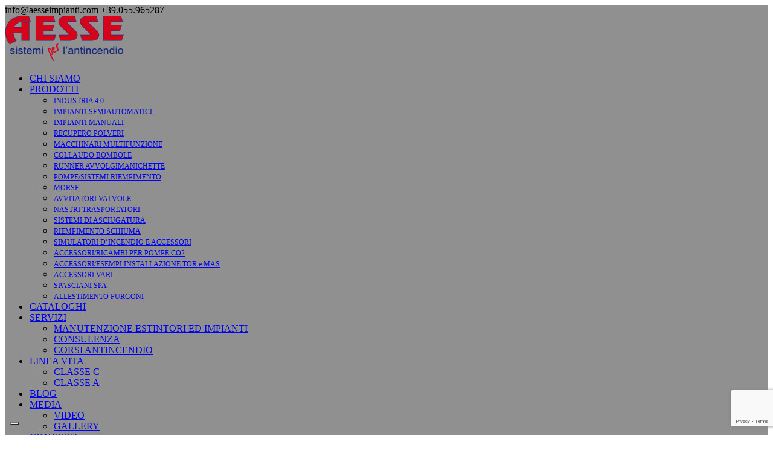

--- FILE ---
content_type: text/html; charset=UTF-8
request_url: https://www.aesseimpianti.com/mp7/
body_size: 19846
content:
<!DOCTYPE html>
<html lang="it-IT">
<head>

	<meta charset="UTF-8" />

    <meta name="viewport" content="width=device-width, initial-scale=1, maximum-scale=1">
                            <script>
                            /* You can add more configuration options to webfontloader by previously defining the WebFontConfig with your options */
                            if ( typeof WebFontConfig === "undefined" ) {
                                WebFontConfig = new Object();
                            }
                            WebFontConfig['google'] = {families: ['Raleway:500']};

                            (function() {
                                var wf = document.createElement( 'script' );
                                wf.src = 'https://ajax.go' + 'ogleapis.com/ajax/libs/webfont/1.5.3/webfont.js';
                                wf.type = 'text/javascript';
                                wf.async = 'true';
                                var s = document.getElementsByTagName( 'script' )[0];
                                s.parentNode.insertBefore( wf, s );
                            })();
                        </script>
                        <meta name='robots' content='index, follow, max-image-preview:large, max-snippet:-1, max-video-preview:-1' />
<!--[if lt IE 9]><script>var rfbwp_ie_8 = true;</script><![endif]-->
<!-- Google Tag Manager for WordPress by gtm4wp.com -->
<script data-cfasync="false" data-pagespeed-no-defer>
	var gtm4wp_datalayer_name = "dataLayer";
	var dataLayer = dataLayer || [];
</script>
<!-- End Google Tag Manager for WordPress by gtm4wp.com -->
<!-- Google Tag Manager by PYS -->
    <script data-cfasync="false" data-pagespeed-no-defer>
	    window.dataLayerPYS = window.dataLayerPYS || [];
	</script>
<!-- End Google Tag Manager by PYS -->
	<!-- This site is optimized with the Yoast SEO Premium plugin v23.0 (Yoast SEO v23.0) - https://yoast.com/wordpress/plugins/seo/ -->
	<title>MM2 - AESSE IMPIANTI SRL</title>
	<link rel="canonical" href="https://www.aesseimpianti.com/mp7/" />
	<meta property="og:locale" content="it_IT" />
	<meta property="og:type" content="article" />
	<meta property="og:title" content="MM2" />
	<meta property="og:description" content="Scarica la Scheda Tecnica MM1-MM2- English Dimensione del file: 51 KB Download: 362" />
	<meta property="og:url" content="https://www.aesseimpianti.com/mp7/" />
	<meta property="og:site_name" content="AESSE IMPIANTI SRL" />
	<meta property="article:publisher" content="https://www.facebook.com/AESSEIMPIANTISRL/" />
	<meta property="article:published_time" content="2012-11-12T15:23:27+00:00" />
	<meta property="article:modified_time" content="2022-07-11T15:54:48+00:00" />
	<meta property="og:image" content="https://www.aesseimpianti.com/wp-content/uploads/2012/11/M2.png" />
	<meta property="og:image:width" content="458" />
	<meta property="og:image:height" content="603" />
	<meta property="og:image:type" content="image/png" />
	<meta name="author" content="Webmaster" />
	<meta name="twitter:card" content="summary_large_image" />
	<meta name="twitter:label1" content="Scritto da" />
	<meta name="twitter:data1" content="Webmaster" />
	<script type="application/ld+json" class="yoast-schema-graph">{"@context":"https://schema.org","@graph":[{"@type":"Article","@id":"https://www.aesseimpianti.com/mp7/#article","isPartOf":{"@id":"https://www.aesseimpianti.com/mp7/"},"author":{"name":"Webmaster","@id":"https://www.aesseimpianti.com/#/schema/person/8f9f96008cdb56b13299dec8dc8c7faf"},"headline":"MM2","datePublished":"2012-11-12T15:23:27+00:00","dateModified":"2022-07-11T15:54:48+00:00","mainEntityOfPage":{"@id":"https://www.aesseimpianti.com/mp7/"},"wordCount":68,"publisher":{"@id":"https://www.aesseimpianti.com/#organization"},"image":{"@id":"https://www.aesseimpianti.com/mp7/#primaryimage"},"thumbnailUrl":"https://www.aesseimpianti.com/wp-content/uploads/2012/11/M2.png","articleSection":["Morse pneumatiche e manuali"],"inLanguage":"it-IT"},{"@type":"WebPage","@id":"https://www.aesseimpianti.com/mp7/","url":"https://www.aesseimpianti.com/mp7/","name":"MM2 - AESSE IMPIANTI SRL","isPartOf":{"@id":"https://www.aesseimpianti.com/#website"},"primaryImageOfPage":{"@id":"https://www.aesseimpianti.com/mp7/#primaryimage"},"image":{"@id":"https://www.aesseimpianti.com/mp7/#primaryimage"},"thumbnailUrl":"https://www.aesseimpianti.com/wp-content/uploads/2012/11/M2.png","datePublished":"2012-11-12T15:23:27+00:00","dateModified":"2022-07-11T15:54:48+00:00","breadcrumb":{"@id":"https://www.aesseimpianti.com/mp7/#breadcrumb"},"inLanguage":"it-IT","potentialAction":[{"@type":"ReadAction","target":["https://www.aesseimpianti.com/mp7/"]}]},{"@type":"ImageObject","inLanguage":"it-IT","@id":"https://www.aesseimpianti.com/mp7/#primaryimage","url":"https://www.aesseimpianti.com/wp-content/uploads/2012/11/M2.png","contentUrl":"https://www.aesseimpianti.com/wp-content/uploads/2012/11/M2.png","width":458,"height":603},{"@type":"BreadcrumbList","@id":"https://www.aesseimpianti.com/mp7/#breadcrumb","itemListElement":[{"@type":"ListItem","position":1,"name":"Home","item":"https://www.aesseimpianti.com/"},{"@type":"ListItem","position":2,"name":"MM2"}]},{"@type":"WebSite","@id":"https://www.aesseimpianti.com/#website","url":"https://www.aesseimpianti.com/","name":"EESSE SRL","description":"Sistemi per l&#039;antincendio ad uso civile, industriale e militare","publisher":{"@id":"https://www.aesseimpianti.com/#organization"},"potentialAction":[{"@type":"SearchAction","target":{"@type":"EntryPoint","urlTemplate":"https://www.aesseimpianti.com/?s={search_term_string}"},"query-input":"required name=search_term_string"}],"inLanguage":"it-IT"},{"@type":"Organization","@id":"https://www.aesseimpianti.com/#organization","name":"AESSE SRL","url":"https://www.aesseimpianti.com/","logo":{"@type":"ImageObject","inLanguage":"it-IT","@id":"https://www.aesseimpianti.com/#/schema/logo/image/","url":"https://www.aesseimpianti.com/wp-content/uploads/2018/05/logo-aesseimpianti.png","contentUrl":"https://www.aesseimpianti.com/wp-content/uploads/2018/05/logo-aesseimpianti.png","width":197,"height":75,"caption":"AESSE SRL"},"image":{"@id":"https://www.aesseimpianti.com/#/schema/logo/image/"},"sameAs":["https://www.facebook.com/AESSEIMPIANTISRL/","https://www.youtube.com/channel/UCH6mDHPRyZw7-DdNscG1OLA","https://www.linkedin.com/company/aesse-impianti-srl/"]},{"@type":"Person","@id":"https://www.aesseimpianti.com/#/schema/person/8f9f96008cdb56b13299dec8dc8c7faf","name":"Webmaster","image":{"@type":"ImageObject","inLanguage":"it-IT","@id":"https://www.aesseimpianti.com/#/schema/person/image/","url":"https://secure.gravatar.com/avatar/94f8454c4d807357023b6f73f4ed1713?s=96&d=mm&r=g","contentUrl":"https://secure.gravatar.com/avatar/94f8454c4d807357023b6f73f4ed1713?s=96&d=mm&r=g","caption":"Webmaster"}}]}</script>
	<!-- / Yoast SEO Premium plugin. -->


<script type='application/javascript'  id='pys-version-script'>console.log('PixelYourSite Free version 11.1.0');</script>
<link rel='dns-prefetch' href='//fonts.googleapis.com' />
<link rel='dns-prefetch' href='//www.googletagmanager.com' />
<link rel="alternate" type="application/rss+xml" title="AESSE IMPIANTI SRL &raquo; Feed" href="https://www.aesseimpianti.com/feed/" />
<link rel="alternate" type="application/rss+xml" title="AESSE IMPIANTI SRL &raquo; Feed dei commenti" href="https://www.aesseimpianti.com/comments/feed/" />
<script type="text/javascript">
/* <![CDATA[ */
window._wpemojiSettings = {"baseUrl":"https:\/\/s.w.org\/images\/core\/emoji\/15.0.3\/72x72\/","ext":".png","svgUrl":"https:\/\/s.w.org\/images\/core\/emoji\/15.0.3\/svg\/","svgExt":".svg","source":{"concatemoji":"https:\/\/www.aesseimpianti.com\/wp-includes\/js\/wp-emoji-release.min.js?ver=6.6.4"}};
/*! This file is auto-generated */
!function(i,n){var o,s,e;function c(e){try{var t={supportTests:e,timestamp:(new Date).valueOf()};sessionStorage.setItem(o,JSON.stringify(t))}catch(e){}}function p(e,t,n){e.clearRect(0,0,e.canvas.width,e.canvas.height),e.fillText(t,0,0);var t=new Uint32Array(e.getImageData(0,0,e.canvas.width,e.canvas.height).data),r=(e.clearRect(0,0,e.canvas.width,e.canvas.height),e.fillText(n,0,0),new Uint32Array(e.getImageData(0,0,e.canvas.width,e.canvas.height).data));return t.every(function(e,t){return e===r[t]})}function u(e,t,n){switch(t){case"flag":return n(e,"\ud83c\udff3\ufe0f\u200d\u26a7\ufe0f","\ud83c\udff3\ufe0f\u200b\u26a7\ufe0f")?!1:!n(e,"\ud83c\uddfa\ud83c\uddf3","\ud83c\uddfa\u200b\ud83c\uddf3")&&!n(e,"\ud83c\udff4\udb40\udc67\udb40\udc62\udb40\udc65\udb40\udc6e\udb40\udc67\udb40\udc7f","\ud83c\udff4\u200b\udb40\udc67\u200b\udb40\udc62\u200b\udb40\udc65\u200b\udb40\udc6e\u200b\udb40\udc67\u200b\udb40\udc7f");case"emoji":return!n(e,"\ud83d\udc26\u200d\u2b1b","\ud83d\udc26\u200b\u2b1b")}return!1}function f(e,t,n){var r="undefined"!=typeof WorkerGlobalScope&&self instanceof WorkerGlobalScope?new OffscreenCanvas(300,150):i.createElement("canvas"),a=r.getContext("2d",{willReadFrequently:!0}),o=(a.textBaseline="top",a.font="600 32px Arial",{});return e.forEach(function(e){o[e]=t(a,e,n)}),o}function t(e){var t=i.createElement("script");t.src=e,t.defer=!0,i.head.appendChild(t)}"undefined"!=typeof Promise&&(o="wpEmojiSettingsSupports",s=["flag","emoji"],n.supports={everything:!0,everythingExceptFlag:!0},e=new Promise(function(e){i.addEventListener("DOMContentLoaded",e,{once:!0})}),new Promise(function(t){var n=function(){try{var e=JSON.parse(sessionStorage.getItem(o));if("object"==typeof e&&"number"==typeof e.timestamp&&(new Date).valueOf()<e.timestamp+604800&&"object"==typeof e.supportTests)return e.supportTests}catch(e){}return null}();if(!n){if("undefined"!=typeof Worker&&"undefined"!=typeof OffscreenCanvas&&"undefined"!=typeof URL&&URL.createObjectURL&&"undefined"!=typeof Blob)try{var e="postMessage("+f.toString()+"("+[JSON.stringify(s),u.toString(),p.toString()].join(",")+"));",r=new Blob([e],{type:"text/javascript"}),a=new Worker(URL.createObjectURL(r),{name:"wpTestEmojiSupports"});return void(a.onmessage=function(e){c(n=e.data),a.terminate(),t(n)})}catch(e){}c(n=f(s,u,p))}t(n)}).then(function(e){for(var t in e)n.supports[t]=e[t],n.supports.everything=n.supports.everything&&n.supports[t],"flag"!==t&&(n.supports.everythingExceptFlag=n.supports.everythingExceptFlag&&n.supports[t]);n.supports.everythingExceptFlag=n.supports.everythingExceptFlag&&!n.supports.flag,n.DOMReady=!1,n.readyCallback=function(){n.DOMReady=!0}}).then(function(){return e}).then(function(){var e;n.supports.everything||(n.readyCallback(),(e=n.source||{}).concatemoji?t(e.concatemoji):e.wpemoji&&e.twemoji&&(t(e.twemoji),t(e.wpemoji)))}))}((window,document),window._wpemojiSettings);
/* ]]> */
</script>
<style id='wp-emoji-styles-inline-css' type='text/css'>

	img.wp-smiley, img.emoji {
		display: inline !important;
		border: none !important;
		box-shadow: none !important;
		height: 1em !important;
		width: 1em !important;
		margin: 0 0.07em !important;
		vertical-align: -0.1em !important;
		background: none !important;
		padding: 0 !important;
	}
</style>
<link rel='stylesheet' id='wp-block-library-css' href='https://www.aesseimpianti.com/wp-includes/css/dist/block-library/style.min.css?ver=6.6.4' type='text/css' media='all' />
<style id='classic-theme-styles-inline-css' type='text/css'>
/*! This file is auto-generated */
.wp-block-button__link{color:#fff;background-color:#32373c;border-radius:9999px;box-shadow:none;text-decoration:none;padding:calc(.667em + 2px) calc(1.333em + 2px);font-size:1.125em}.wp-block-file__button{background:#32373c;color:#fff;text-decoration:none}
</style>
<style id='global-styles-inline-css' type='text/css'>
:root{--wp--preset--aspect-ratio--square: 1;--wp--preset--aspect-ratio--4-3: 4/3;--wp--preset--aspect-ratio--3-4: 3/4;--wp--preset--aspect-ratio--3-2: 3/2;--wp--preset--aspect-ratio--2-3: 2/3;--wp--preset--aspect-ratio--16-9: 16/9;--wp--preset--aspect-ratio--9-16: 9/16;--wp--preset--color--black: #000000;--wp--preset--color--cyan-bluish-gray: #abb8c3;--wp--preset--color--white: #ffffff;--wp--preset--color--pale-pink: #f78da7;--wp--preset--color--vivid-red: #cf2e2e;--wp--preset--color--luminous-vivid-orange: #ff6900;--wp--preset--color--luminous-vivid-amber: #fcb900;--wp--preset--color--light-green-cyan: #7bdcb5;--wp--preset--color--vivid-green-cyan: #00d084;--wp--preset--color--pale-cyan-blue: #8ed1fc;--wp--preset--color--vivid-cyan-blue: #0693e3;--wp--preset--color--vivid-purple: #9b51e0;--wp--preset--gradient--vivid-cyan-blue-to-vivid-purple: linear-gradient(135deg,rgba(6,147,227,1) 0%,rgb(155,81,224) 100%);--wp--preset--gradient--light-green-cyan-to-vivid-green-cyan: linear-gradient(135deg,rgb(122,220,180) 0%,rgb(0,208,130) 100%);--wp--preset--gradient--luminous-vivid-amber-to-luminous-vivid-orange: linear-gradient(135deg,rgba(252,185,0,1) 0%,rgba(255,105,0,1) 100%);--wp--preset--gradient--luminous-vivid-orange-to-vivid-red: linear-gradient(135deg,rgba(255,105,0,1) 0%,rgb(207,46,46) 100%);--wp--preset--gradient--very-light-gray-to-cyan-bluish-gray: linear-gradient(135deg,rgb(238,238,238) 0%,rgb(169,184,195) 100%);--wp--preset--gradient--cool-to-warm-spectrum: linear-gradient(135deg,rgb(74,234,220) 0%,rgb(151,120,209) 20%,rgb(207,42,186) 40%,rgb(238,44,130) 60%,rgb(251,105,98) 80%,rgb(254,248,76) 100%);--wp--preset--gradient--blush-light-purple: linear-gradient(135deg,rgb(255,206,236) 0%,rgb(152,150,240) 100%);--wp--preset--gradient--blush-bordeaux: linear-gradient(135deg,rgb(254,205,165) 0%,rgb(254,45,45) 50%,rgb(107,0,62) 100%);--wp--preset--gradient--luminous-dusk: linear-gradient(135deg,rgb(255,203,112) 0%,rgb(199,81,192) 50%,rgb(65,88,208) 100%);--wp--preset--gradient--pale-ocean: linear-gradient(135deg,rgb(255,245,203) 0%,rgb(182,227,212) 50%,rgb(51,167,181) 100%);--wp--preset--gradient--electric-grass: linear-gradient(135deg,rgb(202,248,128) 0%,rgb(113,206,126) 100%);--wp--preset--gradient--midnight: linear-gradient(135deg,rgb(2,3,129) 0%,rgb(40,116,252) 100%);--wp--preset--font-size--small: 13px;--wp--preset--font-size--medium: 20px;--wp--preset--font-size--large: 36px;--wp--preset--font-size--x-large: 42px;--wp--preset--spacing--20: 0.44rem;--wp--preset--spacing--30: 0.67rem;--wp--preset--spacing--40: 1rem;--wp--preset--spacing--50: 1.5rem;--wp--preset--spacing--60: 2.25rem;--wp--preset--spacing--70: 3.38rem;--wp--preset--spacing--80: 5.06rem;--wp--preset--shadow--natural: 6px 6px 9px rgba(0, 0, 0, 0.2);--wp--preset--shadow--deep: 12px 12px 50px rgba(0, 0, 0, 0.4);--wp--preset--shadow--sharp: 6px 6px 0px rgba(0, 0, 0, 0.2);--wp--preset--shadow--outlined: 6px 6px 0px -3px rgba(255, 255, 255, 1), 6px 6px rgba(0, 0, 0, 1);--wp--preset--shadow--crisp: 6px 6px 0px rgba(0, 0, 0, 1);}:where(.is-layout-flex){gap: 0.5em;}:where(.is-layout-grid){gap: 0.5em;}body .is-layout-flex{display: flex;}.is-layout-flex{flex-wrap: wrap;align-items: center;}.is-layout-flex > :is(*, div){margin: 0;}body .is-layout-grid{display: grid;}.is-layout-grid > :is(*, div){margin: 0;}:where(.wp-block-columns.is-layout-flex){gap: 2em;}:where(.wp-block-columns.is-layout-grid){gap: 2em;}:where(.wp-block-post-template.is-layout-flex){gap: 1.25em;}:where(.wp-block-post-template.is-layout-grid){gap: 1.25em;}.has-black-color{color: var(--wp--preset--color--black) !important;}.has-cyan-bluish-gray-color{color: var(--wp--preset--color--cyan-bluish-gray) !important;}.has-white-color{color: var(--wp--preset--color--white) !important;}.has-pale-pink-color{color: var(--wp--preset--color--pale-pink) !important;}.has-vivid-red-color{color: var(--wp--preset--color--vivid-red) !important;}.has-luminous-vivid-orange-color{color: var(--wp--preset--color--luminous-vivid-orange) !important;}.has-luminous-vivid-amber-color{color: var(--wp--preset--color--luminous-vivid-amber) !important;}.has-light-green-cyan-color{color: var(--wp--preset--color--light-green-cyan) !important;}.has-vivid-green-cyan-color{color: var(--wp--preset--color--vivid-green-cyan) !important;}.has-pale-cyan-blue-color{color: var(--wp--preset--color--pale-cyan-blue) !important;}.has-vivid-cyan-blue-color{color: var(--wp--preset--color--vivid-cyan-blue) !important;}.has-vivid-purple-color{color: var(--wp--preset--color--vivid-purple) !important;}.has-black-background-color{background-color: var(--wp--preset--color--black) !important;}.has-cyan-bluish-gray-background-color{background-color: var(--wp--preset--color--cyan-bluish-gray) !important;}.has-white-background-color{background-color: var(--wp--preset--color--white) !important;}.has-pale-pink-background-color{background-color: var(--wp--preset--color--pale-pink) !important;}.has-vivid-red-background-color{background-color: var(--wp--preset--color--vivid-red) !important;}.has-luminous-vivid-orange-background-color{background-color: var(--wp--preset--color--luminous-vivid-orange) !important;}.has-luminous-vivid-amber-background-color{background-color: var(--wp--preset--color--luminous-vivid-amber) !important;}.has-light-green-cyan-background-color{background-color: var(--wp--preset--color--light-green-cyan) !important;}.has-vivid-green-cyan-background-color{background-color: var(--wp--preset--color--vivid-green-cyan) !important;}.has-pale-cyan-blue-background-color{background-color: var(--wp--preset--color--pale-cyan-blue) !important;}.has-vivid-cyan-blue-background-color{background-color: var(--wp--preset--color--vivid-cyan-blue) !important;}.has-vivid-purple-background-color{background-color: var(--wp--preset--color--vivid-purple) !important;}.has-black-border-color{border-color: var(--wp--preset--color--black) !important;}.has-cyan-bluish-gray-border-color{border-color: var(--wp--preset--color--cyan-bluish-gray) !important;}.has-white-border-color{border-color: var(--wp--preset--color--white) !important;}.has-pale-pink-border-color{border-color: var(--wp--preset--color--pale-pink) !important;}.has-vivid-red-border-color{border-color: var(--wp--preset--color--vivid-red) !important;}.has-luminous-vivid-orange-border-color{border-color: var(--wp--preset--color--luminous-vivid-orange) !important;}.has-luminous-vivid-amber-border-color{border-color: var(--wp--preset--color--luminous-vivid-amber) !important;}.has-light-green-cyan-border-color{border-color: var(--wp--preset--color--light-green-cyan) !important;}.has-vivid-green-cyan-border-color{border-color: var(--wp--preset--color--vivid-green-cyan) !important;}.has-pale-cyan-blue-border-color{border-color: var(--wp--preset--color--pale-cyan-blue) !important;}.has-vivid-cyan-blue-border-color{border-color: var(--wp--preset--color--vivid-cyan-blue) !important;}.has-vivid-purple-border-color{border-color: var(--wp--preset--color--vivid-purple) !important;}.has-vivid-cyan-blue-to-vivid-purple-gradient-background{background: var(--wp--preset--gradient--vivid-cyan-blue-to-vivid-purple) !important;}.has-light-green-cyan-to-vivid-green-cyan-gradient-background{background: var(--wp--preset--gradient--light-green-cyan-to-vivid-green-cyan) !important;}.has-luminous-vivid-amber-to-luminous-vivid-orange-gradient-background{background: var(--wp--preset--gradient--luminous-vivid-amber-to-luminous-vivid-orange) !important;}.has-luminous-vivid-orange-to-vivid-red-gradient-background{background: var(--wp--preset--gradient--luminous-vivid-orange-to-vivid-red) !important;}.has-very-light-gray-to-cyan-bluish-gray-gradient-background{background: var(--wp--preset--gradient--very-light-gray-to-cyan-bluish-gray) !important;}.has-cool-to-warm-spectrum-gradient-background{background: var(--wp--preset--gradient--cool-to-warm-spectrum) !important;}.has-blush-light-purple-gradient-background{background: var(--wp--preset--gradient--blush-light-purple) !important;}.has-blush-bordeaux-gradient-background{background: var(--wp--preset--gradient--blush-bordeaux) !important;}.has-luminous-dusk-gradient-background{background: var(--wp--preset--gradient--luminous-dusk) !important;}.has-pale-ocean-gradient-background{background: var(--wp--preset--gradient--pale-ocean) !important;}.has-electric-grass-gradient-background{background: var(--wp--preset--gradient--electric-grass) !important;}.has-midnight-gradient-background{background: var(--wp--preset--gradient--midnight) !important;}.has-small-font-size{font-size: var(--wp--preset--font-size--small) !important;}.has-medium-font-size{font-size: var(--wp--preset--font-size--medium) !important;}.has-large-font-size{font-size: var(--wp--preset--font-size--large) !important;}.has-x-large-font-size{font-size: var(--wp--preset--font-size--x-large) !important;}
:where(.wp-block-post-template.is-layout-flex){gap: 1.25em;}:where(.wp-block-post-template.is-layout-grid){gap: 1.25em;}
:where(.wp-block-columns.is-layout-flex){gap: 2em;}:where(.wp-block-columns.is-layout-grid){gap: 2em;}
:root :where(.wp-block-pullquote){font-size: 1.5em;line-height: 1.6;}
</style>
<link rel='stylesheet' id='contact-form-7-css' href='https://www.aesseimpianti.com/wp-content/plugins/contact-form-7/includes/css/styles.css?ver=5.9.7' type='text/css' media='all' />
<link rel='stylesheet' id='da-frontend-css' href='https://www.aesseimpianti.com/wp-content/plugins/download-attachments/css/frontend.css?ver=1.3.1' type='text/css' media='all' />
<link rel='stylesheet' id='rfbwp-fontawesome-css' href='https://www.aesseimpianti.com/wp-content/plugins/responsive-flipbook/assets/fonts/font-awesome.css?ver=2.5.0' type='text/css' media='all' />
<link rel='stylesheet' id='rfbwp-et_icons-css' href='https://www.aesseimpianti.com/wp-content/plugins/responsive-flipbook/assets/fonts/et-icons.css?ver=2.5.0' type='text/css' media='all' />
<link rel='stylesheet' id='rfbwp-et_line-css' href='https://www.aesseimpianti.com/wp-content/plugins/responsive-flipbook/assets/fonts/et-line.css?ver=2.5.0' type='text/css' media='all' />
<link rel='stylesheet' id='rfbwp-styles-css' href='https://www.aesseimpianti.com/wp-content/plugins/responsive-flipbook/assets/css/style.min.css?ver=2.5.0' type='text/css' media='all' />
<link rel='stylesheet' id='stcr-font-awesome-css' href='https://www.aesseimpianti.com/wp-content/plugins/subscribe-to-comments-reloaded/includes/css/font-awesome.min.css?ver=6.6.4' type='text/css' media='all' />
<link rel='stylesheet' id='stcr-style-css' href='https://www.aesseimpianti.com/wp-content/plugins/subscribe-to-comments-reloaded/includes/css/stcr-style.css?ver=6.6.4' type='text/css' media='all' />
<link rel='stylesheet' id='vntd-google-font-heading-css' href='//fonts.googleapis.com/css?family=Raleway%3A300%2C400%2C500%2C700%2C800&#038;ver=6.6.4' type='text/css' media='all' />
<link rel='stylesheet' id='bootstrap-css' href='https://www.aesseimpianti.com/wp-content/themes/waxom/css/bootstrap.min.css?ver=6.6.4' type='text/css' media='all' />
<link rel='stylesheet' id='simple-line-icons-css' href='https://www.aesseimpianti.com/wp-content/themes/waxom/css/simple-line-icons/simple-line-icons.css?ver=6.6.4' type='text/css' media='all' />
<link rel='stylesheet' id='animate-css' href='https://www.aesseimpianti.com/wp-content/themes/waxom/css/scripts/animate.min.css?ver=6.6.4' type='text/css' media='all' />
<link rel='stylesheet' id='font-awesome-css' href='https://www.aesseimpianti.com/wp-content/themes/waxom/css/font-awesome/css/font-awesome.min.css?ver=5.4.0' type='text/css' media='all' />
<link rel='stylesheet' id='waxom-styles-css' href='https://www.aesseimpianti.com/wp-content/themes/waxom/style.css?ver=6.6.4' type='text/css' media='all' />
<link rel='stylesheet' id='socials-css' href='https://www.aesseimpianti.com/wp-content/themes/waxom/css/socials.css?ver=6.6.4' type='text/css' media='all' />
<link rel='stylesheet' id='waxom-responsive-css' href='https://www.aesseimpianti.com/wp-content/themes/waxom/css/responsive.css?ver=6.6.4' type='text/css' media='all' />
<link rel='stylesheet' id='waxom-dynamic-css-css' href='https://www.aesseimpianti.com/wp-admin/admin-ajax.php?action=waxom_dynamic_css&#038;ver=6.6.4' type='text/css' media='all' />
<link rel='stylesheet' id='cubePortfolio-css' href='https://www.aesseimpianti.com/wp-content/themes/waxom/css/scripts/cubeportfolio.min.css?ver=4.2.0' type='text/css' media='all' />
<link rel='stylesheet' id='magnific-popup-css' href='https://www.aesseimpianti.com/wp-content/themes/waxom/css/scripts/magnific-popup.css?ver=6.6.4' type='text/css' media='all' />
<link rel='stylesheet' id='owl-carousel-css' href='https://www.aesseimpianti.com/wp-content/themes/waxom/css/scripts/owl.carousel.css?ver=6.6.4' type='text/css' media='all' />
<link rel='stylesheet' id='slb_core-css' href='https://www.aesseimpianti.com/wp-content/plugins/simple-lightbox/client/css/app.css?ver=2.9.4' type='text/css' media='all' />
<link rel='stylesheet' id='fancybox-css' href='https://www.aesseimpianti.com/wp-content/plugins/easy-fancybox/fancybox/1.5.4/jquery.fancybox.min.css?ver=6.6.4' type='text/css' media='screen' />
<link rel='stylesheet' id='js_composer_front-css' href='https://www.aesseimpianti.com/wp-content/plugins/js_composer/assets/css/js_composer.min.css?ver=8.2' type='text/css' media='all' />
<link rel='stylesheet' id='mailpoet_public-css' href='https://www.aesseimpianti.com/wp-content/plugins/mailpoet/assets/dist/css/mailpoet-public.438bfe36.css?ver=6.6.4' type='text/css' media='all' />
<link rel='stylesheet' id='mailpoet_custom_fonts_0-css' href='https://fonts.googleapis.com/css?family=Abril+FatFace%3A400%2C400i%2C700%2C700i%7CAlegreya%3A400%2C400i%2C700%2C700i%7CAlegreya+Sans%3A400%2C400i%2C700%2C700i%7CAmatic+SC%3A400%2C400i%2C700%2C700i%7CAnonymous+Pro%3A400%2C400i%2C700%2C700i%7CArchitects+Daughter%3A400%2C400i%2C700%2C700i%7CArchivo%3A400%2C400i%2C700%2C700i%7CArchivo+Narrow%3A400%2C400i%2C700%2C700i%7CAsap%3A400%2C400i%2C700%2C700i%7CBarlow%3A400%2C400i%2C700%2C700i%7CBioRhyme%3A400%2C400i%2C700%2C700i%7CBonbon%3A400%2C400i%2C700%2C700i%7CCabin%3A400%2C400i%2C700%2C700i%7CCairo%3A400%2C400i%2C700%2C700i%7CCardo%3A400%2C400i%2C700%2C700i%7CChivo%3A400%2C400i%2C700%2C700i%7CConcert+One%3A400%2C400i%2C700%2C700i%7CCormorant%3A400%2C400i%2C700%2C700i%7CCrimson+Text%3A400%2C400i%2C700%2C700i%7CEczar%3A400%2C400i%2C700%2C700i%7CExo+2%3A400%2C400i%2C700%2C700i%7CFira+Sans%3A400%2C400i%2C700%2C700i%7CFjalla+One%3A400%2C400i%2C700%2C700i%7CFrank+Ruhl+Libre%3A400%2C400i%2C700%2C700i%7CGreat+Vibes%3A400%2C400i%2C700%2C700i&#038;ver=6.6.4' type='text/css' media='all' />
<link rel='stylesheet' id='mailpoet_custom_fonts_1-css' href='https://fonts.googleapis.com/css?family=Heebo%3A400%2C400i%2C700%2C700i%7CIBM+Plex%3A400%2C400i%2C700%2C700i%7CInconsolata%3A400%2C400i%2C700%2C700i%7CIndie+Flower%3A400%2C400i%2C700%2C700i%7CInknut+Antiqua%3A400%2C400i%2C700%2C700i%7CInter%3A400%2C400i%2C700%2C700i%7CKarla%3A400%2C400i%2C700%2C700i%7CLibre+Baskerville%3A400%2C400i%2C700%2C700i%7CLibre+Franklin%3A400%2C400i%2C700%2C700i%7CMontserrat%3A400%2C400i%2C700%2C700i%7CNeuton%3A400%2C400i%2C700%2C700i%7CNotable%3A400%2C400i%2C700%2C700i%7CNothing+You+Could+Do%3A400%2C400i%2C700%2C700i%7CNoto+Sans%3A400%2C400i%2C700%2C700i%7CNunito%3A400%2C400i%2C700%2C700i%7COld+Standard+TT%3A400%2C400i%2C700%2C700i%7COxygen%3A400%2C400i%2C700%2C700i%7CPacifico%3A400%2C400i%2C700%2C700i%7CPoppins%3A400%2C400i%2C700%2C700i%7CProza+Libre%3A400%2C400i%2C700%2C700i%7CPT+Sans%3A400%2C400i%2C700%2C700i%7CPT+Serif%3A400%2C400i%2C700%2C700i%7CRakkas%3A400%2C400i%2C700%2C700i%7CReenie+Beanie%3A400%2C400i%2C700%2C700i%7CRoboto+Slab%3A400%2C400i%2C700%2C700i&#038;ver=6.6.4' type='text/css' media='all' />
<link rel='stylesheet' id='mailpoet_custom_fonts_2-css' href='https://fonts.googleapis.com/css?family=Ropa+Sans%3A400%2C400i%2C700%2C700i%7CRubik%3A400%2C400i%2C700%2C700i%7CShadows+Into+Light%3A400%2C400i%2C700%2C700i%7CSpace+Mono%3A400%2C400i%2C700%2C700i%7CSpectral%3A400%2C400i%2C700%2C700i%7CSue+Ellen+Francisco%3A400%2C400i%2C700%2C700i%7CTitillium+Web%3A400%2C400i%2C700%2C700i%7CUbuntu%3A400%2C400i%2C700%2C700i%7CVarela%3A400%2C400i%2C700%2C700i%7CVollkorn%3A400%2C400i%2C700%2C700i%7CWork+Sans%3A400%2C400i%2C700%2C700i%7CYatra+One%3A400%2C400i%2C700%2C700i&#038;ver=6.6.4' type='text/css' media='all' />
<link rel='stylesheet' id='popup-maker-site-css' href='//www.aesseimpianti.com/wp-content/uploads/pum/pum-site-styles.css?generated=1757667215&#038;ver=1.20.6' type='text/css' media='all' />
<script type="text/javascript" src="https://www.aesseimpianti.com/wp-includes/js/jquery/jquery.min.js?ver=3.7.1" id="jquery-core-js"></script>
<script type="text/javascript" src="https://www.aesseimpianti.com/wp-includes/js/jquery/jquery-migrate.min.js?ver=3.4.1" id="jquery-migrate-js"></script>
<script type="text/javascript" id="ion-sound-js-extra">
/* <![CDATA[ */
var mpcthLocalize = {"soundsPath":"https:\/\/www.aesseimpianti.com\/wp-content\/plugins\/responsive-flipbook\/assets\/sounds\/","downloadPath":"https:\/\/www.aesseimpianti.com\/wp-content\/plugins\/responsive-flipbook\/includes\/download.php?file="};
/* ]]> */
</script>
<script type="text/javascript" src="https://www.aesseimpianti.com/wp-content/plugins/responsive-flipbook/assets/js/ion.sound.min.js?ver=2.5.0" id="ion-sound-js"></script>
<script type="text/javascript" src="https://www.aesseimpianti.com/wp-content/plugins/responsive-flipbook/assets/js/jquery.doubletap.js?ver=2.5.0" id="jquery-doubletab-js"></script>
<script type="text/javascript" src="https://www.aesseimpianti.com/wp-content/plugins/pixelyoursite/dist/scripts/jquery.bind-first-0.2.3.min.js?ver=6.6.4" id="jquery-bind-first-js"></script>
<script type="text/javascript" src="https://www.aesseimpianti.com/wp-content/plugins/pixelyoursite/dist/scripts/js.cookie-2.1.3.min.js?ver=2.1.3" id="js-cookie-pys-js"></script>
<script type="text/javascript" src="https://www.aesseimpianti.com/wp-content/plugins/pixelyoursite/dist/scripts/tld.min.js?ver=2.3.1" id="js-tld-js"></script>
<script type="text/javascript" id="pys-js-extra">
/* <![CDATA[ */
var pysOptions = {"staticEvents":[],"dynamicEvents":[],"triggerEvents":[],"triggerEventTypes":[],"ga":{"trackingIds":["G-C2QY90M37F"],"commentEventEnabled":true,"downloadEnabled":true,"formEventEnabled":true,"crossDomainEnabled":false,"crossDomainAcceptIncoming":false,"crossDomainDomains":[],"isDebugEnabled":[],"serverContainerUrls":{"G-C2QY90M37F":{"enable_server_container":"","server_container_url":"","transport_url":""}},"additionalConfig":{"G-C2QY90M37F":{"first_party_collection":true}},"disableAdvertisingFeatures":false,"disableAdvertisingPersonalization":false,"wooVariableAsSimple":true,"custom_page_view_event":false},"debug":"","siteUrl":"https:\/\/www.aesseimpianti.com","ajaxUrl":"https:\/\/www.aesseimpianti.com\/wp-admin\/admin-ajax.php","ajax_event":"48c8f729e0","enable_remove_download_url_param":"1","cookie_duration":"7","last_visit_duration":"60","enable_success_send_form":"","ajaxForServerEvent":"1","ajaxForServerStaticEvent":"1","send_external_id":"1","external_id_expire":"180","track_cookie_for_subdomains":"1","google_consent_mode":"1","gdpr":{"ajax_enabled":false,"all_disabled_by_api":false,"facebook_disabled_by_api":false,"analytics_disabled_by_api":false,"google_ads_disabled_by_api":false,"pinterest_disabled_by_api":false,"bing_disabled_by_api":false,"externalID_disabled_by_api":false,"facebook_prior_consent_enabled":true,"analytics_prior_consent_enabled":true,"google_ads_prior_consent_enabled":null,"pinterest_prior_consent_enabled":true,"bing_prior_consent_enabled":true,"cookiebot_integration_enabled":false,"cookiebot_facebook_consent_category":"marketing","cookiebot_analytics_consent_category":"statistics","cookiebot_tiktok_consent_category":"marketing","cookiebot_google_ads_consent_category":"marketing","cookiebot_pinterest_consent_category":"marketing","cookiebot_bing_consent_category":"marketing","consent_magic_integration_enabled":false,"real_cookie_banner_integration_enabled":false,"cookie_notice_integration_enabled":false,"cookie_law_info_integration_enabled":false,"analytics_storage":{"enabled":true,"value":"granted","filter":false},"ad_storage":{"enabled":true,"value":"granted","filter":false},"ad_user_data":{"enabled":true,"value":"granted","filter":false},"ad_personalization":{"enabled":true,"value":"granted","filter":false}},"cookie":{"disabled_all_cookie":false,"disabled_start_session_cookie":false,"disabled_advanced_form_data_cookie":false,"disabled_landing_page_cookie":false,"disabled_first_visit_cookie":false,"disabled_trafficsource_cookie":false,"disabled_utmTerms_cookie":false,"disabled_utmId_cookie":false},"tracking_analytics":{"TrafficSource":"direct","TrafficLanding":"undefined","TrafficUtms":[],"TrafficUtmsId":[]},"GATags":{"ga_datalayer_type":"default","ga_datalayer_name":"dataLayerPYS"},"woo":{"enabled":false},"edd":{"enabled":false},"cache_bypass":"1769046135"};
/* ]]> */
</script>
<script type="text/javascript" src="https://www.aesseimpianti.com/wp-content/plugins/pixelyoursite/dist/scripts/public.js?ver=11.1.0" id="pys-js"></script>
<script></script><link rel="https://api.w.org/" href="https://www.aesseimpianti.com/wp-json/" /><link rel="alternate" title="JSON" type="application/json" href="https://www.aesseimpianti.com/wp-json/wp/v2/posts/107" /><link rel="EditURI" type="application/rsd+xml" title="RSD" href="https://www.aesseimpianti.com/xmlrpc.php?rsd" />
<meta name="generator" content="WordPress 6.6.4" />
<link rel='shortlink' href='https://www.aesseimpianti.com/?p=107' />
<link rel="alternate" title="oEmbed (JSON)" type="application/json+oembed" href="https://www.aesseimpianti.com/wp-json/oembed/1.0/embed?url=https%3A%2F%2Fwww.aesseimpianti.com%2Fmp7%2F" />
<link rel="alternate" title="oEmbed (XML)" type="text/xml+oembed" href="https://www.aesseimpianti.com/wp-json/oembed/1.0/embed?url=https%3A%2F%2Fwww.aesseimpianti.com%2Fmp7%2F&#038;format=xml" />
<!-- start Simple Custom CSS and JS -->
<script type="text/javascript">
var _iub = _iub || [];
_iub.csConfiguration = {"consentOnContinuedBrowsing":false,"floatingPreferencesButtonDisplay":"bottom-left","invalidateConsentWithoutLog":true,"perPurposeConsent":true,"siteId":2590128,"whitelabel":false,"cookiePolicyId":36373100,"lang":"it", "banner":{ "acceptButtonDisplay":true,"closeButtonRejects":true,"customizeButtonDisplay":true,"explicitWithdrawal":true,"listPurposes":true,"position":"bottom","rejectButtonDisplay":true }};
</script>
<script type="text/javascript" src="//cdn.iubenda.com/cs/iubenda_cs.js" charset="UTF-8" async></script>

<!-- end Simple Custom CSS and JS -->
<meta name="generator" content="Site Kit by Google 1.161.0" />
<!-- Google Tag Manager for WordPress by gtm4wp.com -->
<!-- GTM Container placement set to automatic -->
<script data-cfasync="false" data-pagespeed-no-defer type="text/javascript">
	var dataLayer_content = {"pagePostType":"post","pagePostType2":"single-post","pageCategory":["morse-pneumatiche-e-manuali"],"pagePostAuthor":"Webmaster"};
	dataLayer.push( dataLayer_content );
</script>
<script data-cfasync="false" data-pagespeed-no-defer type="text/javascript">
(function(w,d,s,l,i){w[l]=w[l]||[];w[l].push({'gtm.start':
new Date().getTime(),event:'gtm.js'});var f=d.getElementsByTagName(s)[0],
j=d.createElement(s),dl=l!='dataLayer'?'&l='+l:'';j.async=true;j.src=
'//www.googletagmanager.com/gtm.js?id='+i+dl;f.parentNode.insertBefore(j,f);
})(window,document,'script','dataLayer','GTM-WZSWG7F');
</script>
<!-- End Google Tag Manager for WordPress by gtm4wp.com --><meta name="generator" content="Powered by WPBakery Page Builder - drag and drop page builder for WordPress."/>

<!-- Snippet Google Tag Manager aggiunto da Site Kit -->
<script type="text/javascript">
/* <![CDATA[ */

			( function( w, d, s, l, i ) {
				w[l] = w[l] || [];
				w[l].push( {'gtm.start': new Date().getTime(), event: 'gtm.js'} );
				var f = d.getElementsByTagName( s )[0],
					j = d.createElement( s ), dl = l != 'dataLayer' ? '&l=' + l : '';
				j.async = true;
				j.src = 'https://www.googletagmanager.com/gtm.js?id=' + i + dl;
				f.parentNode.insertBefore( j, f );
			} )( window, document, 'script', 'dataLayer', 'GTM-WZSWG7F' );
			
/* ]]> */
</script>

<!-- Termina lo snippet Google Tag Manager aggiunto da Site Kit -->
<meta name="generator" content="Powered by Slider Revolution 6.7.15 - responsive, Mobile-Friendly Slider Plugin for WordPress with comfortable drag and drop interface." />
<link rel="icon" href="https://www.aesseimpianti.com/wp-content/uploads/2018/05/cropped-logo-aesseimpianti-32x32.png" sizes="32x32" />
<link rel="icon" href="https://www.aesseimpianti.com/wp-content/uploads/2018/05/cropped-logo-aesseimpianti-192x192.png" sizes="192x192" />
<link rel="apple-touch-icon" href="https://www.aesseimpianti.com/wp-content/uploads/2018/05/cropped-logo-aesseimpianti-180x180.png" />
<meta name="msapplication-TileImage" content="https://www.aesseimpianti.com/wp-content/uploads/2018/05/cropped-logo-aesseimpianti-270x270.png" />
<script>function setREVStartSize(e){
			//window.requestAnimationFrame(function() {
				window.RSIW = window.RSIW===undefined ? window.innerWidth : window.RSIW;
				window.RSIH = window.RSIH===undefined ? window.innerHeight : window.RSIH;
				try {
					var pw = document.getElementById(e.c).parentNode.offsetWidth,
						newh;
					pw = pw===0 || isNaN(pw) || (e.l=="fullwidth" || e.layout=="fullwidth") ? window.RSIW : pw;
					e.tabw = e.tabw===undefined ? 0 : parseInt(e.tabw);
					e.thumbw = e.thumbw===undefined ? 0 : parseInt(e.thumbw);
					e.tabh = e.tabh===undefined ? 0 : parseInt(e.tabh);
					e.thumbh = e.thumbh===undefined ? 0 : parseInt(e.thumbh);
					e.tabhide = e.tabhide===undefined ? 0 : parseInt(e.tabhide);
					e.thumbhide = e.thumbhide===undefined ? 0 : parseInt(e.thumbhide);
					e.mh = e.mh===undefined || e.mh=="" || e.mh==="auto" ? 0 : parseInt(e.mh,0);
					if(e.layout==="fullscreen" || e.l==="fullscreen")
						newh = Math.max(e.mh,window.RSIH);
					else{
						e.gw = Array.isArray(e.gw) ? e.gw : [e.gw];
						for (var i in e.rl) if (e.gw[i]===undefined || e.gw[i]===0) e.gw[i] = e.gw[i-1];
						e.gh = e.el===undefined || e.el==="" || (Array.isArray(e.el) && e.el.length==0)? e.gh : e.el;
						e.gh = Array.isArray(e.gh) ? e.gh : [e.gh];
						for (var i in e.rl) if (e.gh[i]===undefined || e.gh[i]===0) e.gh[i] = e.gh[i-1];
											
						var nl = new Array(e.rl.length),
							ix = 0,
							sl;
						e.tabw = e.tabhide>=pw ? 0 : e.tabw;
						e.thumbw = e.thumbhide>=pw ? 0 : e.thumbw;
						e.tabh = e.tabhide>=pw ? 0 : e.tabh;
						e.thumbh = e.thumbhide>=pw ? 0 : e.thumbh;
						for (var i in e.rl) nl[i] = e.rl[i]<window.RSIW ? 0 : e.rl[i];
						sl = nl[0];
						for (var i in nl) if (sl>nl[i] && nl[i]>0) { sl = nl[i]; ix=i;}
						var m = pw>(e.gw[ix]+e.tabw+e.thumbw) ? 1 : (pw-(e.tabw+e.thumbw)) / (e.gw[ix]);
						newh =  (e.gh[ix] * m) + (e.tabh + e.thumbh);
					}
					var el = document.getElementById(e.c);
					if (el!==null && el) el.style.height = newh+"px";
					el = document.getElementById(e.c+"_wrapper");
					if (el!==null && el) {
						el.style.height = newh+"px";
						el.style.display = "block";
					}
				} catch(e){
					console.log("Failure at Presize of Slider:" + e)
				}
			//});
		  };</script>
		<style type="text/css" id="wp-custom-css">
			#site-navigation {
    background: #3333338a!important;
}

.wpcf7 input, .wpcf7 textarea, .contact form input, .contact form textarea {
    border: 1px solid #a5a5a5;
}

.post-media-container {
    position: relative;
    display: none;
}

.nav-menu ul li a {
    margin-left: 1px;
    margin-right: 18px;

}

/* voci sttomenu più piccole*/
#navigation .nav li.mega-menu > .dropdown-menu > li > a {
    font-size: 12px;
}
@media (max-width:992px){
	.footer .vntd-social-icons {
			float: right;
			padding-right: 15px;
	}
}
@media (min-width:992px){
		.footer .vntd-social-icons {
			margin-bottom: -35px;
			float: right;
			padding-right: 0px;
			margin-right: 0px;
	}
}
 		</style>
		<noscript><style> .wpb_animate_when_almost_visible { opacity: 1; }</style></noscript>
</head>

<body class="post-template-default single single-post postid-107 single-format-standard metaslider-plugin header-style-default page-with-title page-with-topbar page-with-vc wpb-js-composer js-comp-ver-8.2 vc_responsive">

	<div id="home" data-accent="#d3041b"></div>

	
	<nav id="site-navigation" class="style-default header-skin-light dropdown-white sticky-navigation">

	<div id="topbar" class="topbar-skin-light">
	<div class="nav-inner">
				<div class="topbar-left">
			<div class="topbar-section topbar-text icons-"><span class="topbar-text"><i class="fa fa-envelope vntd-icon vntd-icon-small"></i> info@aesseimpianti.com <i class="fa fa-phone vntd-icon vntd-icon-small"></i> +39.055.965287</span></div>		</div>
		<div class="topbar-right">
			<div class="topbar-section topbar-social"><div class="vntd-social-icons social-icons-classic social-icons-"><a class="social-facebook url" href="https://www.facebook.com/AESSEIMPIANTISRL/" target="_blank"><i class="fa fa-facebook url"></i></a><a class="social-instagram" href="https://www.instagram.com/aessesrl/" target="_blank"><i class="fa fa-instagram"></i></a><a class="social-linkedin" href="https://www.linkedin.com/company/aesse-impianti-srl/" target="_blank"><i class="fa fa-linkedin"></i></a><a class="social-youtube" href="https://www.youtube.com/channel/UCH6mDHPRyZw7-DdNscG1OLA" target="_blank"><i class="fa fa-youtube"></i></a></div></div>		</div>
			</div>
</div>

	<nav id="navigation">

		<div class="nav-inner">
			<div class="logo">
				<!-- Navigation Logo Link -->
				<a href="https://www.aesseimpianti.com" class="scroll">
					<img class="site-logo" src="https://www.aesseimpianti.com/wp-content/uploads/2018/05/logo-aesseimpianti.png" alt="AESSE IMPIANTI SRL">				</a>
			</div>

			<div class="mobile-nav-buttons">

			
			<!-- Mobile Menu Button -->
			<a class="mobile-nav-button"><i class="fa fa-bars"></i></a>

			</div>

			<!-- Navigation Menu -->

			<div class="nav-menu clearfix">

				<ul id="menu-menu-primario" class="nav"><li id="menu-item-3165" class="menu-item menu-item-type-post_type menu-item-object-page menu-item-3165"><a href="https://www.aesseimpianti.com/chi-siamo/">CHI SIAMO</a></li>
<li id="menu-item-3544" class="mega-menu menu-item menu-item-type-custom menu-item-object-custom menu-item-has-children menu-item-3544"><a href="#">PRODOTTI</a>
<ul class="dropdown-menu">
	<li id="menu-item-3841" class="menu-item menu-item-type-post_type menu-item-object-page menu-item-3841"><a href="https://www.aesseimpianti.com/industria-4-0/">INDUSTRIA 4.0</a></li>
	<li id="menu-item-3856" class="menu-item menu-item-type-post_type menu-item-object-page menu-item-3856"><a href="https://www.aesseimpianti.com/prodotti/impianti-semiautomatici/">IMPIANTI SEMIAUTOMATICI</a></li>
	<li id="menu-item-3901" class="menu-item menu-item-type-post_type menu-item-object-page menu-item-3901"><a href="https://www.aesseimpianti.com/prodotti/riempimento-polveri/">IMPIANTI MANUALI</a></li>
	<li id="menu-item-3900" class="menu-item menu-item-type-post_type menu-item-object-page menu-item-3900"><a href="https://www.aesseimpianti.com/prodotti/recupero-polveri/">RECUPERO POLVERI</a></li>
	<li id="menu-item-3906" class="menu-item menu-item-type-post_type menu-item-object-page menu-item-3906"><a href="https://www.aesseimpianti.com/prodotti/macchinari-multifunzione/">MACCHINARI MULTIFUNZIONE</a></li>
	<li id="menu-item-3899" class="menu-item menu-item-type-post_type menu-item-object-page menu-item-3899"><a href="https://www.aesseimpianti.com/prodotti/collaudo-bombole/">COLLAUDO BOMBOLE</a></li>
	<li id="menu-item-3898" class="menu-item menu-item-type-post_type menu-item-object-page menu-item-3898"><a href="https://www.aesseimpianti.com/prodotti/runner-avvolgimanichette/">RUNNER AVVOLGIMANICHETTE</a></li>
	<li id="menu-item-3897" class="menu-item menu-item-type-post_type menu-item-object-page menu-item-3897"><a href="https://www.aesseimpianti.com/prodotti/pompe-e-sistemi-di-riempimento/">POMPE/SISTEMI RIEMPIMENTO</a></li>
	<li id="menu-item-3896" class="menu-item menu-item-type-post_type menu-item-object-page menu-item-3896"><a href="https://www.aesseimpianti.com/prodotti/morse/">MORSE</a></li>
	<li id="menu-item-3895" class="menu-item menu-item-type-post_type menu-item-object-page menu-item-3895"><a href="https://www.aesseimpianti.com/prodotti/avvitatori-valvole/">AVVITATORI VALVOLE</a></li>
	<li id="menu-item-3893" class="menu-item menu-item-type-post_type menu-item-object-page menu-item-3893"><a href="https://www.aesseimpianti.com/prodotti/nastri-trasportatori/">NASTRI TRASPORTATORI</a></li>
	<li id="menu-item-3892" class="menu-item menu-item-type-post_type menu-item-object-page menu-item-3892"><a href="https://www.aesseimpianti.com/prodotti/asciugatrici/">SISTEMI DI ASCIUGATURA</a></li>
	<li id="menu-item-3891" class="menu-item menu-item-type-post_type menu-item-object-page menu-item-3891"><a href="https://www.aesseimpianti.com/prodotti/riempimento-schiuma/">RIEMPIMENTO SCHIUMA</a></li>
	<li id="menu-item-3890" class="menu-item menu-item-type-post_type menu-item-object-page menu-item-3890"><a href="https://www.aesseimpianti.com/prodotti/simulatori-dincendio/">SIMULATORI D’INCENDIO E ACCESSORI</a></li>
	<li id="menu-item-4725" class="menu-item menu-item-type-post_type menu-item-object-page menu-item-4725"><a href="https://www.aesseimpianti.com/prodotti/accessori-ricambi-per-pompe-co2/">ACCESSORI/RICAMBI PER POMPE CO2</a></li>
	<li id="menu-item-4726" class="menu-item menu-item-type-post_type menu-item-object-page menu-item-4726"><a href="https://www.aesseimpianti.com/prodotti/accessori-esempi-installazione-tor-e-mas/">ACCESSORI/ESEMPI INSTALLAZIONE TOR e MAS</a></li>
	<li id="menu-item-3932" class="menu-item menu-item-type-post_type menu-item-object-post menu-item-3932"><a href="https://www.aesseimpianti.com/accessori-vari/">ACCESSORI VARI</a></li>
	<li id="menu-item-5859" class="menu-item menu-item-type-post_type menu-item-object-post menu-item-5859"><a href="https://www.aesseimpianti.com/spasciani/">SPASCIANI SPA</a></li>
	<li id="menu-item-3902" class="menu-item menu-item-type-post_type menu-item-object-post menu-item-3902"><a href="https://www.aesseimpianti.com/allestimento-furgoni/">ALLESTIMENTO FURGONI</a></li>
</ul>
</li>
<li id="menu-item-4101" class="menu-item menu-item-type-post_type menu-item-object-page menu-item-4101"><a href="https://www.aesseimpianti.com/download-cataloghi/">CATALOGHI</a></li>
<li id="menu-item-3827" class="menu-item menu-item-type-custom menu-item-object-custom menu-item-has-children menu-item-3827"><a href="#">SERVIZI</a>
<ul class="dropdown-menu">
	<li id="menu-item-3826" class="menu-item menu-item-type-post_type menu-item-object-page menu-item-3826"><a href="https://www.aesseimpianti.com/manutenzione-estintori-ed-impianti-antincendio/">MANUTENZIONE ESTINTORI ED IMPIANTI</a></li>
	<li id="menu-item-3825" class="menu-item menu-item-type-post_type menu-item-object-page menu-item-3825"><a href="https://www.aesseimpianti.com/consulenza-e-formazione/">CONSULENZA</a></li>
	<li id="menu-item-6411" class="menu-item menu-item-type-post_type menu-item-object-page menu-item-6411"><a href="https://www.aesseimpianti.com/corsi-antincendio/">CORSI ANTINCENDIO</a></li>
</ul>
</li>
<li id="menu-item-3572" class="menu-item menu-item-type-post_type menu-item-object-page menu-item-has-children menu-item-3572"><a href="https://www.aesseimpianti.com/maia-lineavita/">LINEA VITA</a>
<ul class="dropdown-menu">
	<li id="menu-item-3729" class="menu-item menu-item-type-post_type menu-item-object-page menu-item-3729"><a href="https://www.aesseimpianti.com/maia-lineavita/classe-c/">CLASSE C</a></li>
	<li id="menu-item-3748" class="menu-item menu-item-type-post_type menu-item-object-page menu-item-3748"><a href="https://www.aesseimpianti.com/maia-lineavita/classe-a/">CLASSE A</a></li>
</ul>
</li>
<li id="menu-item-4394" class="menu-item menu-item-type-post_type menu-item-object-page menu-item-4394"><a href="https://www.aesseimpianti.com/blog/">BLOG</a></li>
<li id="menu-item-5848" class="menu-item menu-item-type-custom menu-item-object-custom menu-item-has-children menu-item-5848"><a href="#">MEDIA</a>
<ul class="dropdown-menu">
	<li id="menu-item-3809" class="menu-item menu-item-type-post_type menu-item-object-page menu-item-3809"><a href="https://www.aesseimpianti.com/video/">VIDEO</a></li>
	<li id="menu-item-3812" class="menu-item menu-item-type-post_type menu-item-object-page menu-item-3812"><a href="https://www.aesseimpianti.com/gallery/">GALLERY</a></li>
</ul>
</li>
<li id="menu-item-3168" class="menu-item menu-item-type-post_type menu-item-object-page menu-item-3168"><a href="https://www.aesseimpianti.com/contatti/">CONTATTI</a></li>
<li class="menu-item menu-item-gtranslate menu-item-has-children notranslate"><a href="#" data-gt-lang="it" class="gt-current-wrapper notranslate"><img src="https://www.aesseimpianti.com/wp-content/plugins/gtranslate/flags/svg/it.svg" width="24" height="24" alt="it" loading="lazy"></a><ul class="dropdown-menu sub-menu"><li class="menu-item menu-item-gtranslate-child"><a href="#" data-gt-lang="it" class="gt-current-lang notranslate"><img src="https://www.aesseimpianti.com/wp-content/plugins/gtranslate/flags/svg/it.svg" width="24" height="24" alt="it" loading="lazy"></a></li><li class="menu-item menu-item-gtranslate-child"><a href="#" data-gt-lang="en" class="notranslate"><img src="https://www.aesseimpianti.com/wp-content/plugins/gtranslate/flags/svg/en.svg" width="24" height="24" alt="en" loading="lazy"></a></li><li class="menu-item menu-item-gtranslate-child"><a href="#" data-gt-lang="fr" class="notranslate"><img src="https://www.aesseimpianti.com/wp-content/plugins/gtranslate/flags/svg/fr.svg" width="24" height="24" alt="fr" loading="lazy"></a></li><li class="menu-item menu-item-gtranslate-child"><a href="#" data-gt-lang="de" class="notranslate"><img src="https://www.aesseimpianti.com/wp-content/plugins/gtranslate/flags/svg/de.svg" width="24" height="24" alt="de" loading="lazy"></a></li><li class="menu-item menu-item-gtranslate-child"><a href="#" data-gt-lang="es" class="notranslate"><img src="https://www.aesseimpianti.com/wp-content/plugins/gtranslate/flags/svg/es.svg" width="24" height="24" alt="es" loading="lazy"></a></li></ul></li></ul>					<div class="nav-extra-right extra-style-">
													<div class="nav-extra-item header-search header-search-minimal header-search-open"><i class="icon-magnifier"></i></div>
											</div>
					
			</div>

					<div class="header-big-search">
			<form class="search-form relative" id="search-form" action="https://www.aesseimpianti.com//">
				<input name="s" id="s" type="text" value="" placeholder="Type and hit Enter.." class="search">
				<div class="header-search-close accent-hover-color"><i class="fa fa-close"></i></div>
			</form>
		</div>
		
		</div>

	</nav>

	<div id="navigation-mobile" class="navigation-mobile">
		<ul id="menu-menu-primario-1" class="nav"><li class="menu-item menu-item-type-post_type menu-item-object-page menu-item-3165"><a href="https://www.aesseimpianti.com/chi-siamo/">CHI SIAMO</a></li>
<li class="mega-menu menu-item menu-item-type-custom menu-item-object-custom menu-item-has-children menu-item-3544"><a href="#">PRODOTTI</a>
<ul class="dropdown-menu">
	<li class="menu-item menu-item-type-post_type menu-item-object-page menu-item-3841"><a href="https://www.aesseimpianti.com/industria-4-0/">INDUSTRIA 4.0</a></li>
	<li class="menu-item menu-item-type-post_type menu-item-object-page menu-item-3856"><a href="https://www.aesseimpianti.com/prodotti/impianti-semiautomatici/">IMPIANTI SEMIAUTOMATICI</a></li>
	<li class="menu-item menu-item-type-post_type menu-item-object-page menu-item-3901"><a href="https://www.aesseimpianti.com/prodotti/riempimento-polveri/">IMPIANTI MANUALI</a></li>
	<li class="menu-item menu-item-type-post_type menu-item-object-page menu-item-3900"><a href="https://www.aesseimpianti.com/prodotti/recupero-polveri/">RECUPERO POLVERI</a></li>
	<li class="menu-item menu-item-type-post_type menu-item-object-page menu-item-3906"><a href="https://www.aesseimpianti.com/prodotti/macchinari-multifunzione/">MACCHINARI MULTIFUNZIONE</a></li>
	<li class="menu-item menu-item-type-post_type menu-item-object-page menu-item-3899"><a href="https://www.aesseimpianti.com/prodotti/collaudo-bombole/">COLLAUDO BOMBOLE</a></li>
	<li class="menu-item menu-item-type-post_type menu-item-object-page menu-item-3898"><a href="https://www.aesseimpianti.com/prodotti/runner-avvolgimanichette/">RUNNER AVVOLGIMANICHETTE</a></li>
	<li class="menu-item menu-item-type-post_type menu-item-object-page menu-item-3897"><a href="https://www.aesseimpianti.com/prodotti/pompe-e-sistemi-di-riempimento/">POMPE/SISTEMI RIEMPIMENTO</a></li>
	<li class="menu-item menu-item-type-post_type menu-item-object-page menu-item-3896"><a href="https://www.aesseimpianti.com/prodotti/morse/">MORSE</a></li>
	<li class="menu-item menu-item-type-post_type menu-item-object-page menu-item-3895"><a href="https://www.aesseimpianti.com/prodotti/avvitatori-valvole/">AVVITATORI VALVOLE</a></li>
	<li class="menu-item menu-item-type-post_type menu-item-object-page menu-item-3893"><a href="https://www.aesseimpianti.com/prodotti/nastri-trasportatori/">NASTRI TRASPORTATORI</a></li>
	<li class="menu-item menu-item-type-post_type menu-item-object-page menu-item-3892"><a href="https://www.aesseimpianti.com/prodotti/asciugatrici/">SISTEMI DI ASCIUGATURA</a></li>
	<li class="menu-item menu-item-type-post_type menu-item-object-page menu-item-3891"><a href="https://www.aesseimpianti.com/prodotti/riempimento-schiuma/">RIEMPIMENTO SCHIUMA</a></li>
	<li class="menu-item menu-item-type-post_type menu-item-object-page menu-item-3890"><a href="https://www.aesseimpianti.com/prodotti/simulatori-dincendio/">SIMULATORI D’INCENDIO E ACCESSORI</a></li>
	<li class="menu-item menu-item-type-post_type menu-item-object-page menu-item-4725"><a href="https://www.aesseimpianti.com/prodotti/accessori-ricambi-per-pompe-co2/">ACCESSORI/RICAMBI PER POMPE CO2</a></li>
	<li class="menu-item menu-item-type-post_type menu-item-object-page menu-item-4726"><a href="https://www.aesseimpianti.com/prodotti/accessori-esempi-installazione-tor-e-mas/">ACCESSORI/ESEMPI INSTALLAZIONE TOR e MAS</a></li>
	<li class="menu-item menu-item-type-post_type menu-item-object-post menu-item-3932"><a href="https://www.aesseimpianti.com/accessori-vari/">ACCESSORI VARI</a></li>
	<li class="menu-item menu-item-type-post_type menu-item-object-post menu-item-5859"><a href="https://www.aesseimpianti.com/spasciani/">SPASCIANI SPA</a></li>
	<li class="menu-item menu-item-type-post_type menu-item-object-post menu-item-3902"><a href="https://www.aesseimpianti.com/allestimento-furgoni/">ALLESTIMENTO FURGONI</a></li>
</ul>
</li>
<li class="menu-item menu-item-type-post_type menu-item-object-page menu-item-4101"><a href="https://www.aesseimpianti.com/download-cataloghi/">CATALOGHI</a></li>
<li class="menu-item menu-item-type-custom menu-item-object-custom menu-item-has-children menu-item-3827"><a href="#">SERVIZI</a>
<ul class="dropdown-menu">
	<li class="menu-item menu-item-type-post_type menu-item-object-page menu-item-3826"><a href="https://www.aesseimpianti.com/manutenzione-estintori-ed-impianti-antincendio/">MANUTENZIONE ESTINTORI ED IMPIANTI</a></li>
	<li class="menu-item menu-item-type-post_type menu-item-object-page menu-item-3825"><a href="https://www.aesseimpianti.com/consulenza-e-formazione/">CONSULENZA</a></li>
	<li class="menu-item menu-item-type-post_type menu-item-object-page menu-item-6411"><a href="https://www.aesseimpianti.com/corsi-antincendio/">CORSI ANTINCENDIO</a></li>
</ul>
</li>
<li class="menu-item menu-item-type-post_type menu-item-object-page menu-item-has-children menu-item-3572"><a href="https://www.aesseimpianti.com/maia-lineavita/">LINEA VITA</a>
<ul class="dropdown-menu">
	<li class="menu-item menu-item-type-post_type menu-item-object-page menu-item-3729"><a href="https://www.aesseimpianti.com/maia-lineavita/classe-c/">CLASSE C</a></li>
	<li class="menu-item menu-item-type-post_type menu-item-object-page menu-item-3748"><a href="https://www.aesseimpianti.com/maia-lineavita/classe-a/">CLASSE A</a></li>
</ul>
</li>
<li class="menu-item menu-item-type-post_type menu-item-object-page menu-item-4394"><a href="https://www.aesseimpianti.com/blog/">BLOG</a></li>
<li class="menu-item menu-item-type-custom menu-item-object-custom menu-item-has-children menu-item-5848"><a href="#">MEDIA</a>
<ul class="dropdown-menu">
	<li class="menu-item menu-item-type-post_type menu-item-object-page menu-item-3809"><a href="https://www.aesseimpianti.com/video/">VIDEO</a></li>
	<li class="menu-item menu-item-type-post_type menu-item-object-page menu-item-3812"><a href="https://www.aesseimpianti.com/gallery/">GALLERY</a></li>
</ul>
</li>
<li class="menu-item menu-item-type-post_type menu-item-object-page menu-item-3168"><a href="https://www.aesseimpianti.com/contatti/">CONTATTI</a></li>
<li class="menu-item menu-item-gtranslate menu-item-has-children notranslate"><a href="#" data-gt-lang="it" class="gt-current-wrapper notranslate"><img src="https://www.aesseimpianti.com/wp-content/plugins/gtranslate/flags/svg/it.svg" width="24" height="24" alt="it" loading="lazy"></a><ul class="dropdown-menu sub-menu"><li class="menu-item menu-item-gtranslate-child"><a href="#" data-gt-lang="it" class="gt-current-lang notranslate"><img src="https://www.aesseimpianti.com/wp-content/plugins/gtranslate/flags/svg/it.svg" width="24" height="24" alt="it" loading="lazy"></a></li><li class="menu-item menu-item-gtranslate-child"><a href="#" data-gt-lang="en" class="notranslate"><img src="https://www.aesseimpianti.com/wp-content/plugins/gtranslate/flags/svg/en.svg" width="24" height="24" alt="en" loading="lazy"></a></li><li class="menu-item menu-item-gtranslate-child"><a href="#" data-gt-lang="fr" class="notranslate"><img src="https://www.aesseimpianti.com/wp-content/plugins/gtranslate/flags/svg/fr.svg" width="24" height="24" alt="fr" loading="lazy"></a></li><li class="menu-item menu-item-gtranslate-child"><a href="#" data-gt-lang="de" class="notranslate"><img src="https://www.aesseimpianti.com/wp-content/plugins/gtranslate/flags/svg/de.svg" width="24" height="24" alt="de" loading="lazy"></a></li><li class="menu-item menu-item-gtranslate-child"><a href="#" data-gt-lang="es" class="notranslate"><img src="https://www.aesseimpianti.com/wp-content/plugins/gtranslate/flags/svg/es.svg" width="24" height="24" alt="es" loading="lazy"></a></li></ul></li></ul>	</div>

	</nav>

	
	<div id="page-content">

	
	<section id="page-title" class="page_header style-default">

				<div class="page-title-inner inner page_header_inner">
			<div class="page-title-holder">
				<h1>MM2</h1>
							</div>

			<ul id="breadcrumbs" class="breadcrumbs page-title-side"><li><a href="https://www.aesseimpianti.com/">Home</a></li><li>MM2</li></ul>
		</div>
	</section>

	
<div class="single-post post blog page-holder page-layout-fullwidth">

	<div class="inner clearfix">
	<div class="post-has-media post-107 post type-post status-publish format-standard has-post-thumbnail hentry category-morse-pneumatiche-e-manuali">

		<div class="blog-post-wrap">

		<div class="post-media-container">	<div class="single_item  mp-image">
			<a href="https://www.aesseimpianti.com/wp-content/uploads/2012/11/M2.png" title="">

					<img src="https://www.aesseimpianti.com/wp-content/uploads/2012/11/M2.png" alt="">
			
			<div class="blog-item-overlay">

				<div class="portfolio-overlay-icons">
					<span class="overlay-icon overlay-icon-zoom"><i class="fa fa-search"></i></span>
				</div>

			</div>

							</a>

					</div>
	</div>
		<div class="blog-post-inner">
			<div class="post-inner">

			<!-- Post Header -->
			<div class="blog-head">
				<h2 class="blog-post-title">
					<a href="https://www.aesseimpianti.com/mp7/">
					MM2					</a>
				</h2>
			</div>
			<!-- Post Header -->

				<div class="vntd-meta-section classic-meta-section">
			</div>
	
			<!-- Post Details -->
			<div class="details">
							</div>
			<!-- End Post Details -->

			</div>
		</div>

		<div class="blog-post-content-wrap"><div class="wpb-content-wrapper"><div class="vc_row wpb_row vc_row-fluid"><div class="inner"><div class="wpb_column vc_column_container vc_col-sm-12"><div class="vc_column-inner"><div class="wpb_wrapper">
	<div  class="wpb_single_image wpb_content_element vc_align_center wpb_content_element">
		
		<figure class="wpb_wrapper vc_figure">
			<div class="vc_single_image-wrapper   vc_box_border_grey"><img fetchpriority="high" decoding="async" width="458" height="603" src="https://www.aesseimpianti.com/wp-content/uploads/2012/11/M2.png" class="vc_single_image-img attachment-full" alt="" title="M2" srcset="https://www.aesseimpianti.com/wp-content/uploads/2012/11/M2.png 458w, https://www.aesseimpianti.com/wp-content/uploads/2012/11/M2-228x300.png 228w, https://www.aesseimpianti.com/wp-content/uploads/2012/11/M2-450x592.png 450w" sizes="(max-width: 458px) 100vw, 458px" /></div>
		</figure>
	</div>
</div></div></div></div></div><div class="vc_row wpb_row vc_row-fluid"><div class="inner"><div class="wpb_column vc_column_container vc_col-sm-12"><div class="vc_column-inner"><div class="wpb_wrapper">
	<div class="wpb_text_column wpb_content_element  ">
		<div class="wpb_wrapper">
			<p><b>MM2</b> è una morsa manuale verticale da banco per il bloccaggio di estintori portatili su piani di pesatura.<br />
Il suo funzionamento avvien e tramite un serraggio con morsetto a scatto, provvisto di culla di alloggiamento estintori.</p>
<p>Diametri serrabili 70-190mm</p>

		</div>
	</div>
</div></div></div></div></div>


			<div class="download-attachments">
	
			<h3 class="download-title">Scarica la Scheda Tecnica</h3>	



	<ul class="da-attachments-list">

	
		
		<li class="pdf">

			
							<img decoding="async" class="attachment-icon" src="https://www.aesseimpianti.com/wp-content/plugins/download-attachments/images/ext/pdf.gif" alt="pdf" />
			
			
			<a href="https://www.aesseimpianti.com/wp-content/plugins/download-attachments/includes/download.php?id=6283" title="MM1-MM2- English" class="attachment-link">MM1-MM2- English</a>
			
			<br />

			
			
			
			
							<span class="attachment-size"><span class="attachment-label">Dimensione del file:</span> 51 KB</span>
			
							<span class="attachment-downloads"><span class="attachment-label">Download:</span> 362</span>
			
		</li>

	
	</ul>



	</div>
</div></div>
		</div>

	</div>

	</div>
</div>


	</div>

	
	<!-- Footer -->
	<footer id="footer" class="footer footer-dark footer-footer-classic">
		<div class="container">
			<div class="inner">

			<div class="vntd-social-icons social-icons-classic social-icons-"><a class="social-facebook url" href="https://www.facebook.com/AESSEIMPIANTISRL/" target="_blank"><i class="fa fa-facebook url"></i></a><a class="social-instagram" href="https://www.instagram.com/aessesrl/" target="_blank"><i class="fa fa-instagram"></i></a><a class="social-linkedin" href="https://www.linkedin.com/company/aesse-impianti-srl/" target="_blank"><i class="fa fa-linkedin"></i></a><a class="social-youtube" href="https://www.youtube.com/channel/UCH6mDHPRyZw7-DdNscG1OLA" target="_blank"><i class="fa fa-youtube"></i></a></div>
			<!-- Text -->
			<p class="copyright subpixel">
				Copyright © 2018-2026 Aesse Impianti | sito web realizzato da <a href="https://www.puntoweb-arezzo.it" target="_blank">Punto Web Arezzo</a> | <a href="https://www.aesseimpianti.com/cookie-policy/">Cookie Policy</a> e <a href="https://www.aesseimpianti.com/privacy-policy/">Privacy Policy</a>|  P.Iva/C.F. 02112040510 - PEC: aessesrl2012@arubapec.it			</p>

			
			</div>
		</div>
	</footer>
	<!-- End Footer -->

	<!-- Back To Top Button -->

	<div id="back-top"><a href="#home" class="scroll t-center white"><i class="fa fa-angle-up"></i></a></div>
	<!-- End Back To Top Button -->


		<script>
			window.RS_MODULES = window.RS_MODULES || {};
			window.RS_MODULES.modules = window.RS_MODULES.modules || {};
			window.RS_MODULES.waiting = window.RS_MODULES.waiting || [];
			window.RS_MODULES.defered = true;
			window.RS_MODULES.moduleWaiting = window.RS_MODULES.moduleWaiting || {};
			window.RS_MODULES.type = 'compiled';
		</script>
		<div 
	id="pum-5290" 
	role="dialog" 
	aria-modal="false"
	class="pum pum-overlay pum-theme-5284 pum-theme-lightbox popmake-overlay pum-click-to-close click_open" 
	data-popmake="{&quot;id&quot;:5290,&quot;slug&quot;:&quot;newsletter&quot;,&quot;theme_id&quot;:5284,&quot;cookies&quot;:[{&quot;event&quot;:&quot;on_popup_close&quot;,&quot;settings&quot;:{&quot;name&quot;:&quot;pum-5290&quot;,&quot;key&quot;:&quot;&quot;,&quot;session&quot;:false,&quot;time&quot;:&quot;1 month&quot;,&quot;path&quot;:&quot;1&quot;}}],&quot;triggers&quot;:[{&quot;type&quot;:&quot;click_open&quot;,&quot;settings&quot;:{&quot;cookie_name&quot;:[&quot;pum-5290&quot;],&quot;extra_selectors&quot;:&quot;&quot;}}],&quot;mobile_disabled&quot;:null,&quot;tablet_disabled&quot;:null,&quot;meta&quot;:{&quot;display&quot;:{&quot;stackable&quot;:false,&quot;overlay_disabled&quot;:false,&quot;scrollable_content&quot;:false,&quot;disable_reposition&quot;:false,&quot;size&quot;:&quot;normal&quot;,&quot;responsive_min_width&quot;:&quot;0%&quot;,&quot;responsive_min_width_unit&quot;:false,&quot;responsive_max_width&quot;:&quot;100%&quot;,&quot;responsive_max_width_unit&quot;:false,&quot;custom_width&quot;:&quot;640px&quot;,&quot;custom_width_unit&quot;:false,&quot;custom_height&quot;:&quot;380px&quot;,&quot;custom_height_unit&quot;:false,&quot;custom_height_auto&quot;:false,&quot;location&quot;:&quot;center&quot;,&quot;position_from_trigger&quot;:false,&quot;position_top&quot;:&quot;100&quot;,&quot;position_left&quot;:&quot;0&quot;,&quot;position_bottom&quot;:&quot;0&quot;,&quot;position_right&quot;:&quot;0&quot;,&quot;position_fixed&quot;:false,&quot;animation_type&quot;:&quot;fade&quot;,&quot;animation_speed&quot;:&quot;350&quot;,&quot;animation_origin&quot;:&quot;center top&quot;,&quot;overlay_zindex&quot;:false,&quot;zindex&quot;:&quot;1999999999&quot;},&quot;close&quot;:{&quot;text&quot;:&quot;&quot;,&quot;button_delay&quot;:&quot;0&quot;,&quot;overlay_click&quot;:&quot;1&quot;,&quot;esc_press&quot;:&quot;1&quot;,&quot;f4_press&quot;:&quot;1&quot;},&quot;click_open&quot;:[]}}">

	<div id="popmake-5290" class="pum-container popmake theme-5284 pum-responsive pum-responsive-normal responsive size-normal">

				
				
		
				<div class="pum-content popmake-content" tabindex="0">
			  
  
  <div class="
    mailpoet_form_popup_overlay
      "></div>
  <div
    id="mailpoet_form_4"
    class="
      mailpoet_form
      mailpoet_form_shortcode
      mailpoet_form_position_
      mailpoet_form_animation_
    "
      >

    <style type="text/css">
     #mailpoet_form_4 .mailpoet_form {  }
#mailpoet_form_4 .mailpoet_column_with_background { padding: 10px; }
#mailpoet_form_4 .mailpoet_form_column:not(:first-child) { margin-left: 20px; }
#mailpoet_form_4 .mailpoet_paragraph { line-height: 20px; margin-bottom: 20px; }
#mailpoet_form_4 .mailpoet_segment_label, #mailpoet_form_4 .mailpoet_text_label, #mailpoet_form_4 .mailpoet_textarea_label, #mailpoet_form_4 .mailpoet_select_label, #mailpoet_form_4 .mailpoet_radio_label, #mailpoet_form_4 .mailpoet_checkbox_label, #mailpoet_form_4 .mailpoet_list_label, #mailpoet_form_4 .mailpoet_date_label { display: block; font-weight: normal; }
#mailpoet_form_4 .mailpoet_text, #mailpoet_form_4 .mailpoet_textarea, #mailpoet_form_4 .mailpoet_select, #mailpoet_form_4 .mailpoet_date_month, #mailpoet_form_4 .mailpoet_date_day, #mailpoet_form_4 .mailpoet_date_year, #mailpoet_form_4 .mailpoet_date { display: block; }
#mailpoet_form_4 .mailpoet_text, #mailpoet_form_4 .mailpoet_textarea { width: 200px; }
#mailpoet_form_4 .mailpoet_checkbox {  }
#mailpoet_form_4 .mailpoet_submit {  }
#mailpoet_form_4 .mailpoet_divider {  }
#mailpoet_form_4 .mailpoet_message {  }
#mailpoet_form_4 .mailpoet_form_loading { width: 30px; text-align: center; line-height: normal; }
#mailpoet_form_4 .mailpoet_form_loading > span { width: 5px; height: 5px; background-color: #5b5b5b; }#mailpoet_form_4{border-radius: 0px;text-align: left;}#mailpoet_form_4 form.mailpoet_form {padding: 20px;}#mailpoet_form_4{width: 100%;}#mailpoet_form_4 .mailpoet_message {margin: 0; padding: 0 20px;}#mailpoet_form_4 .mailpoet_paragraph.last {margin-bottom: 0} @media (max-width: 500px) {#mailpoet_form_4 {background-image: none;}} @media (min-width: 500px) {#mailpoet_form_4 .last .mailpoet_paragraph:last-child {margin-bottom: 0}}  @media (max-width: 500px) {#mailpoet_form_4 .mailpoet_form_column:last-child .mailpoet_paragraph:last-child {margin-bottom: 0}} 
    </style>

    <form
      target="_self"
      method="post"
      action="https://www.aesseimpianti.com/wp-admin/admin-post.php?action=mailpoet_subscription_form"
      class="mailpoet_form mailpoet_form_form mailpoet_form_shortcode"
      novalidate
      data-delay=""
      data-exit-intent-enabled=""
      data-font-family=""
      data-cookie-expiration-time=""
    >
      <input type="hidden" name="data[form_id]" value="4" />
      <input type="hidden" name="token" value="da3d47acb7" />
      <input type="hidden" name="api_version" value="v1" />
      <input type="hidden" name="endpoint" value="subscribers" />
      <input type="hidden" name="mailpoet_method" value="subscribe" />

      <label class="mailpoet_hp_email_label" style="display: none !important;">Lascia questo campo vuoto<input type="email" name="data[email]"/></label><div class="mailpoet_form_image"><figure class="size-large aligncenter"><img src="https://www.aesseimpianti.com/wp-content/uploads/2018/05/logo-aesseimpianti.png" alt class="wp-image-3149" srcset=""></figure></div>
<div class="mailpoet_paragraph "><label for="form_first_name_4" class="mailpoet-screen-reader-text"  data-automation-id="form_first_name_label" >Nome <span class="mailpoet_required">*</span></label><input type="text" autocomplete="given-name" class="mailpoet_text" id="form_first_name_4" name="data[form_field_OTc1MGM3ZjQ1ZmMyX2ZpcnN0X25hbWU=]" title="Nome" value="" style="width:100%;box-sizing:border-box;padding:5px;margin: 0 auto 0 0;" data-automation-id="form_first_name"  placeholder="Nome *" data-parsley-names='[&quot;Specifica un nome valido.&quot;,&quot;Gli indirizzi nei nomi non sono ammessi: per favore, aggiungi il tuo nome.&quot;]' data-parsley-required="true" data-parsley-errors-container=".mailpoet_error_first_name_" data-parsley-required-message="Questo campo è obbligatorio."/></div>
<div class="mailpoet_paragraph "><label for="form_email_4" class="mailpoet-screen-reader-text"  data-automation-id="form_email_label" >Indirizzo Email <span class="mailpoet_required">*</span></label><input type="email" autocomplete="email" class="mailpoet_text" id="form_email_4" name="data[form_field_MTllZTA4NmQ0NzhiX2VtYWls]" title="Indirizzo Email" value="" style="width:100%;box-sizing:border-box;padding:5px;margin: 0 auto 0 0;" data-automation-id="form_email"  placeholder="Indirizzo Email *" data-parsley-required="true" data-parsley-minlength="6" data-parsley-maxlength="150" data-parsley-type-message="Questo valore dovrebbe essere un indirizzo email valido." data-parsley-errors-container=".mailpoet_error_email_" data-parsley-required-message="Questo campo è obbligatorio."/></div>
<div class="mailpoet_paragraph "><fieldset><legend class="mailpoet_checkbox_label" >Trattamento dei dati personali <span class="mailpoet_required">*</span></legend><input type="hidden" value="1"  name="data[cf_1]" /><label class="mailpoet_checkbox_label" ><input type="checkbox" class="mailpoet_checkbox" name="data[cf_1]" value="1" data-parsley-required="true" data-parsley-errors-container=".mailpoet_error_1_4" data-parsley-required-message="Seleziona almeno un'opzione." data-parsley-group="custom_field_1" /> Ho letto ed acconsento al trattamento dei miei dati personali come da Privacy Policy</label></fieldset><span class="mailpoet_error_1_4"></span></div>
<div class="mailpoet_paragraph "><input type="submit" class="mailpoet_submit" value="Iscriviti Subito" data-automation-id="subscribe-submit-button" style="width:100%;box-sizing:border-box;padding:5px;margin: 0 auto 0 0;border-color:transparent;" /><span class="mailpoet_form_loading"><span class="mailpoet_bounce1"></span><span class="mailpoet_bounce2"></span><span class="mailpoet_bounce3"></span></span></div>

      <div class="mailpoet_message">
        <p class="mailpoet_validate_success"
                style="display:none;"
                >Controlla la tua casella di posta o la cartella spam per confermare la tua iscrizione
        </p>
        <p class="mailpoet_validate_error"
                style="display:none;"
                >        </p>
      </div>
    </form>

      </div>

  
		</div>

				
							<button type="button" class="pum-close popmake-close" aria-label="Chiudi">
			&times;			</button>
		
	</div>

</div>
<!-- YouTube Feeds JS -->
<script type="text/javascript">

</script>
<script type="text/html" id="wpb-modifications"> window.wpbCustomElement = 1; </script>		<!-- Snippet Google Tag Manager (noscript) aggiunto da Site Kit -->
		<noscript>
			<iframe src="https://www.googletagmanager.com/ns.html?id=GTM-WZSWG7F" height="0" width="0" style="display:none;visibility:hidden"></iframe>
		</noscript>
		<!-- Termina lo snippet Google Tag Manager (noscript) aggiunto da Site Kit -->
		<link rel='stylesheet' id='rs-plugin-settings-css' href='//www.aesseimpianti.com/wp-content/plugins/revslider/sr6/assets/css/rs6.css?ver=6.7.15' type='text/css' media='all' />
<style id='rs-plugin-settings-inline-css' type='text/css'>
#rs-demo-id {}
</style>
<script type="text/javascript" id="jm_like_post-js-extra">
/* <![CDATA[ */
var ajax_var = {"url":"https:\/\/www.aesseimpianti.com\/wp-admin\/admin-ajax.php","nonce":"30fce2bc8a"};
/* ]]> */
</script>
<script type="text/javascript" src="https://www.aesseimpianti.com/wp-content/themes/waxom/js/post-like.min.js?ver=1.0" id="jm_like_post-js"></script>
<script type="text/javascript" src="https://www.aesseimpianti.com/wp-includes/js/dist/hooks.min.js?ver=2810c76e705dd1a53b18" id="wp-hooks-js"></script>
<script type="text/javascript" src="https://www.aesseimpianti.com/wp-includes/js/dist/i18n.min.js?ver=5e580eb46a90c2b997e6" id="wp-i18n-js"></script>
<script type="text/javascript" id="wp-i18n-js-after">
/* <![CDATA[ */
wp.i18n.setLocaleData( { 'text direction\u0004ltr': [ 'ltr' ] } );
/* ]]> */
</script>
<script type="text/javascript" src="https://www.aesseimpianti.com/wp-content/plugins/contact-form-7/includes/swv/js/index.js?ver=5.9.7" id="swv-js"></script>
<script type="text/javascript" id="contact-form-7-js-extra">
/* <![CDATA[ */
var wpcf7 = {"api":{"root":"https:\/\/www.aesseimpianti.com\/wp-json\/","namespace":"contact-form-7\/v1"},"cached":"1"};
/* ]]> */
</script>
<script type="text/javascript" id="contact-form-7-js-translations">
/* <![CDATA[ */
( function( domain, translations ) {
	var localeData = translations.locale_data[ domain ] || translations.locale_data.messages;
	localeData[""].domain = domain;
	wp.i18n.setLocaleData( localeData, domain );
} )( "contact-form-7", {"translation-revision-date":"2024-05-23 10:37:14+0000","generator":"GlotPress\/4.0.1","domain":"messages","locale_data":{"messages":{"":{"domain":"messages","plural-forms":"nplurals=2; plural=n != 1;","lang":"it"},"Error:":["Errore:"]}},"comment":{"reference":"includes\/js\/index.js"}} );
/* ]]> */
</script>
<script type="text/javascript" src="https://www.aesseimpianti.com/wp-content/plugins/contact-form-7/includes/js/index.js?ver=5.9.7" id="contact-form-7-js"></script>
<script type="text/javascript" src="//www.aesseimpianti.com/wp-content/plugins/revslider/sr6/assets/js/rbtools.min.js?ver=6.7.15" defer async id="tp-tools-js"></script>
<script type="text/javascript" src="//www.aesseimpianti.com/wp-content/plugins/revslider/sr6/assets/js/rs6.min.js?ver=6.7.15" defer async id="revmin-js"></script>
<script type="text/javascript" src="https://www.aesseimpianti.com/wp-content/plugins/duracelltomi-google-tag-manager/dist/js/gtm4wp-contact-form-7-tracker.js?ver=1.22.1" id="gtm4wp-contact-form-7-tracker-js"></script>
<script type="text/javascript" src="https://www.aesseimpianti.com/wp-includes/js/comment-reply.min.js?ver=6.6.4" id="comment-reply-js" async="async" data-wp-strategy="async"></script>
<script type="text/javascript" src="https://www.aesseimpianti.com/wp-content/themes/waxom/js/bootstrap.min.js?ver=6.6.4" id="bootstrap-js"></script>
<script type="text/javascript" src="https://www.aesseimpianti.com/wp-content/themes/waxom/js/waypoints.min.js?ver=6.6.4" id="waypoints-js"></script>
<script type="text/javascript" src="https://www.aesseimpianti.com/wp-content/themes/waxom/js/jquery.appear.js?ver=6.6.4" id="appear-js"></script>
<script type="text/javascript" src="https://www.aesseimpianti.com/wp-content/themes/waxom/js/jquery.easing.1.3.js?ver=6.6.4" id="easing-js"></script>
<script type="text/javascript" src="https://www.aesseimpianti.com/wp-content/themes/waxom/js/jquery.custom.js?ver=6.6.4" id="waxom-custom-js"></script>
<script type="text/javascript" src="https://www.aesseimpianti.com/wp-content/plugins/easy-fancybox/vendor/purify.min.js?ver=6.6.4" id="fancybox-purify-js"></script>
<script type="text/javascript" id="jquery-fancybox-js-extra">
/* <![CDATA[ */
var efb_i18n = {"close":"Close","next":"Next","prev":"Previous","startSlideshow":"Start slideshow","toggleSize":"Toggle size"};
/* ]]> */
</script>
<script type="text/javascript" src="https://www.aesseimpianti.com/wp-content/plugins/easy-fancybox/fancybox/1.5.4/jquery.fancybox.min.js?ver=6.6.4" id="jquery-fancybox-js"></script>
<script type="text/javascript" id="jquery-fancybox-js-after">
/* <![CDATA[ */
var fb_timeout, fb_opts={'autoScale':true,'showCloseButton':true,'margin':20,'pixelRatio':'false','centerOnScroll':false,'enableEscapeButton':true,'overlayShow':true,'hideOnOverlayClick':true,'minVpHeight':320,'disableCoreLightbox':'true','enableBlockControls':'true','fancybox_openBlockControls':'true' };
if(typeof easy_fancybox_handler==='undefined'){
var easy_fancybox_handler=function(){
jQuery([".nolightbox","a.wp-block-file__button","a.pin-it-button","a[href*='pinterest.com\/pin\/create']","a[href*='facebook.com\/share']","a[href*='twitter.com\/share']"].join(',')).addClass('nofancybox');
jQuery('a.fancybox-close').on('click',function(e){e.preventDefault();jQuery.fancybox.close()});
/* IMG */
						var unlinkedImageBlocks=jQuery(".wp-block-image > img:not(.nofancybox,figure.nofancybox>img)");
						unlinkedImageBlocks.wrap(function() {
							var href = jQuery( this ).attr( "src" );
							return "<a href='" + href + "'></a>";
						});
var fb_IMG_select=jQuery('a[href*=".jpg" i]:not(.nofancybox,li.nofancybox>a,figure.nofancybox>a),area[href*=".jpg" i]:not(.nofancybox),a[href*=".jpeg" i]:not(.nofancybox,li.nofancybox>a,figure.nofancybox>a),area[href*=".jpeg" i]:not(.nofancybox),a[href*=".png" i]:not(.nofancybox,li.nofancybox>a,figure.nofancybox>a),area[href*=".png" i]:not(.nofancybox),a[href*=".webp" i]:not(.nofancybox,li.nofancybox>a,figure.nofancybox>a),area[href*=".webp" i]:not(.nofancybox)');
fb_IMG_select.addClass('fancybox image');
var fb_IMG_sections=jQuery('.gallery,.wp-block-gallery,.tiled-gallery,.wp-block-jetpack-tiled-gallery,.ngg-galleryoverview,.ngg-imagebrowser,.nextgen_pro_blog_gallery,.nextgen_pro_film,.nextgen_pro_horizontal_filmstrip,.ngg-pro-masonry-wrapper,.ngg-pro-mosaic-container,.nextgen_pro_sidescroll,.nextgen_pro_slideshow,.nextgen_pro_thumbnail_grid,.tiled-gallery');
fb_IMG_sections.each(function(){jQuery(this).find(fb_IMG_select).attr('rel','gallery-'+fb_IMG_sections.index(this));});
jQuery('a.fancybox,area.fancybox,.fancybox>a').each(function(){jQuery(this).fancybox(jQuery.extend(true,{},fb_opts,{'transition':'elastic','transitionIn':'elastic','easingIn':'easeOutBack','transitionOut':'elastic','easingOut':'easeInBack','opacity':false,'hideOnContentClick':false,'titleShow':true,'titlePosition':'over','titleFromAlt':true,'showNavArrows':true,'enableKeyboardNav':true,'cyclic':false,'mouseWheel':'true'}))});
/* Inline */
jQuery('a.fancybox-inline,area.fancybox-inline,.fancybox-inline>a').each(function(){jQuery(this).fancybox(jQuery.extend(true,{},fb_opts,{'type':'inline','autoDimensions':true,'scrolling':'no','easingIn':'easeOutBack','easingOut':'easeInBack','opacity':false,'hideOnContentClick':false,'titleShow':false}))});
};};
jQuery(easy_fancybox_handler);jQuery(document).on('post-load',easy_fancybox_handler);
/* ]]> */
</script>
<script type="text/javascript" src="https://www.aesseimpianti.com/wp-content/plugins/easy-fancybox/vendor/jquery.easing.min.js?ver=1.4.1" id="jquery-easing-js"></script>
<script type="text/javascript" src="https://www.aesseimpianti.com/wp-content/plugins/easy-fancybox/vendor/jquery.mousewheel.min.js?ver=3.1.13" id="jquery-mousewheel-js"></script>
<script type="text/javascript" id="mailpoet_public-js-extra">
/* <![CDATA[ */
var MailPoetForm = {"ajax_url":"https:\/\/www.aesseimpianti.com\/wp-admin\/admin-ajax.php","is_rtl":"","ajax_common_error_message":"Si \u00e8 verificato un errore nell\\'elaborazione della richiesta, riprova pi\u00f9 tardi."};
/* ]]> */
</script>
<script type="text/javascript" src="https://www.aesseimpianti.com/wp-content/plugins/mailpoet/assets/dist/js/public.js?ver=4.56.0" id="mailpoet_public-js" defer="defer" data-wp-strategy="defer"></script>
<script type="text/javascript" src="https://www.aesseimpianti.com/wp-includes/js/jquery/ui/core.min.js?ver=1.13.3" id="jquery-ui-core-js"></script>
<script type="text/javascript" id="popup-maker-site-js-extra">
/* <![CDATA[ */
var pum_vars = {"version":"1.20.6","pm_dir_url":"https:\/\/www.aesseimpianti.com\/wp-content\/plugins\/popup-maker\/","ajaxurl":"https:\/\/www.aesseimpianti.com\/wp-admin\/admin-ajax.php","restapi":"https:\/\/www.aesseimpianti.com\/wp-json\/pum\/v1","rest_nonce":null,"default_theme":"5283","debug_mode":"","disable_tracking":"","home_url":"\/","message_position":"top","core_sub_forms_enabled":"1","popups":[],"cookie_domain":"","analytics_route":"analytics","analytics_api":"https:\/\/www.aesseimpianti.com\/wp-json\/pum\/v1"};
var pum_sub_vars = {"ajaxurl":"https:\/\/www.aesseimpianti.com\/wp-admin\/admin-ajax.php","message_position":"top"};
var pum_popups = {"pum-5290":{"triggers":[{"type":"click_open","settings":{"cookie_name":["pum-5290"],"extra_selectors":""}}],"cookies":[{"event":"on_popup_close","settings":{"name":"pum-5290","key":"","session":false,"time":"1 month","path":"1"}}],"disable_on_mobile":false,"disable_on_tablet":false,"atc_promotion":null,"explain":null,"type_section":null,"theme_id":"5284","size":"normal","responsive_min_width":"0%","responsive_max_width":"100%","custom_width":"640px","custom_height_auto":false,"custom_height":"380px","scrollable_content":false,"animation_type":"fade","animation_speed":"350","animation_origin":"center top","open_sound":"none","custom_sound":"","location":"center","position_top":"100","position_bottom":"0","position_left":"0","position_right":"0","position_from_trigger":false,"position_fixed":false,"overlay_disabled":false,"stackable":false,"disable_reposition":false,"zindex":"1999999999","close_button_delay":"0","fi_promotion":null,"close_on_form_submission":false,"close_on_form_submission_delay":"0","close_on_overlay_click":true,"close_on_esc_press":true,"close_on_f4_press":true,"disable_form_reopen":false,"disable_accessibility":false,"theme_slug":"lightbox","id":5290,"slug":"newsletter"}};
/* ]]> */
</script>
<script type="text/javascript" src="//www.aesseimpianti.com/wp-content/uploads/pum/pum-site-scripts.js?defer&amp;generated=1757667215&amp;ver=1.20.6" id="popup-maker-site-js"></script>
<script type="text/javascript" src="https://www.google.com/recaptcha/api.js?render=6LeVis8pAAAAACj8sXuWt-ylzBZff_ZPOaDtmYRA&amp;ver=3.0" id="google-recaptcha-js"></script>
<script type="text/javascript" src="https://www.aesseimpianti.com/wp-includes/js/dist/vendor/wp-polyfill.min.js?ver=3.15.0" id="wp-polyfill-js"></script>
<script type="text/javascript" id="wpcf7-recaptcha-js-extra">
/* <![CDATA[ */
var wpcf7_recaptcha = {"sitekey":"6LeVis8pAAAAACj8sXuWt-ylzBZff_ZPOaDtmYRA","actions":{"homepage":"homepage","contactform":"contactform"}};
/* ]]> */
</script>
<script type="text/javascript" src="https://www.aesseimpianti.com/wp-content/plugins/contact-form-7/modules/recaptcha/index.js?ver=5.9.7" id="wpcf7-recaptcha-js"></script>
<script type="text/javascript" id="gt_widget_script_10679048-js-before">
/* <![CDATA[ */
window.gtranslateSettings = /* document.write */ window.gtranslateSettings || {};window.gtranslateSettings['10679048'] = {"default_language":"it","languages":["it","en","fr","de","es"],"url_structure":"sub_directory","detect_browser_language":1,"flag_style":"2d","flag_size":24,"alt_flags":[],"flags_location":"\/wp-content\/plugins\/gtranslate\/flags\/"};
/* ]]> */
</script><script src="https://www.aesseimpianti.com/wp-content/plugins/gtranslate/js/base.js?ver=6.6.4" data-no-optimize="1" data-no-minify="1" data-gt-orig-url="/mp7/" data-gt-orig-domain="www.aesseimpianti.com" data-gt-widget-id="10679048" defer></script><script type="text/javascript" src="https://www.aesseimpianti.com/wp-content/themes/waxom/js/jquery.magnific-popup.min.js?ver=6.6.4" id="magnific-popup-js"></script>
<script type="text/javascript" src="https://www.aesseimpianti.com/wp-content/plugins/js_composer/assets/js/dist/js_composer_front.min.js?ver=8.2" id="wpb_composer_front_js-js"></script>
<script></script><script type="text/javascript" id="slb_context">/* <![CDATA[ */if ( !!window.jQuery ) {(function($){$(document).ready(function(){if ( !!window.SLB ) { {$.extend(SLB, {"context":["public","user_guest"]});} }})})(jQuery);}/* ]]> */</script>

</body>
</html>

<!-- Cached by WP-Optimize (gzip) - https://teamupdraft.com/wp-optimize/ - Last modified: 22/01/2026 03:42 (Europe/Rome UTC:2) -->


--- FILE ---
content_type: text/html; charset=utf-8
request_url: https://www.google.com/recaptcha/api2/anchor?ar=1&k=6LeVis8pAAAAACj8sXuWt-ylzBZff_ZPOaDtmYRA&co=aHR0cHM6Ly93d3cuYWVzc2VpbXBpYW50aS5jb206NDQz&hl=en&v=PoyoqOPhxBO7pBk68S4YbpHZ&size=invisible&anchor-ms=20000&execute-ms=30000&cb=i8cf5hcdmagp
body_size: 48728
content:
<!DOCTYPE HTML><html dir="ltr" lang="en"><head><meta http-equiv="Content-Type" content="text/html; charset=UTF-8">
<meta http-equiv="X-UA-Compatible" content="IE=edge">
<title>reCAPTCHA</title>
<style type="text/css">
/* cyrillic-ext */
@font-face {
  font-family: 'Roboto';
  font-style: normal;
  font-weight: 400;
  font-stretch: 100%;
  src: url(//fonts.gstatic.com/s/roboto/v48/KFO7CnqEu92Fr1ME7kSn66aGLdTylUAMa3GUBHMdazTgWw.woff2) format('woff2');
  unicode-range: U+0460-052F, U+1C80-1C8A, U+20B4, U+2DE0-2DFF, U+A640-A69F, U+FE2E-FE2F;
}
/* cyrillic */
@font-face {
  font-family: 'Roboto';
  font-style: normal;
  font-weight: 400;
  font-stretch: 100%;
  src: url(//fonts.gstatic.com/s/roboto/v48/KFO7CnqEu92Fr1ME7kSn66aGLdTylUAMa3iUBHMdazTgWw.woff2) format('woff2');
  unicode-range: U+0301, U+0400-045F, U+0490-0491, U+04B0-04B1, U+2116;
}
/* greek-ext */
@font-face {
  font-family: 'Roboto';
  font-style: normal;
  font-weight: 400;
  font-stretch: 100%;
  src: url(//fonts.gstatic.com/s/roboto/v48/KFO7CnqEu92Fr1ME7kSn66aGLdTylUAMa3CUBHMdazTgWw.woff2) format('woff2');
  unicode-range: U+1F00-1FFF;
}
/* greek */
@font-face {
  font-family: 'Roboto';
  font-style: normal;
  font-weight: 400;
  font-stretch: 100%;
  src: url(//fonts.gstatic.com/s/roboto/v48/KFO7CnqEu92Fr1ME7kSn66aGLdTylUAMa3-UBHMdazTgWw.woff2) format('woff2');
  unicode-range: U+0370-0377, U+037A-037F, U+0384-038A, U+038C, U+038E-03A1, U+03A3-03FF;
}
/* math */
@font-face {
  font-family: 'Roboto';
  font-style: normal;
  font-weight: 400;
  font-stretch: 100%;
  src: url(//fonts.gstatic.com/s/roboto/v48/KFO7CnqEu92Fr1ME7kSn66aGLdTylUAMawCUBHMdazTgWw.woff2) format('woff2');
  unicode-range: U+0302-0303, U+0305, U+0307-0308, U+0310, U+0312, U+0315, U+031A, U+0326-0327, U+032C, U+032F-0330, U+0332-0333, U+0338, U+033A, U+0346, U+034D, U+0391-03A1, U+03A3-03A9, U+03B1-03C9, U+03D1, U+03D5-03D6, U+03F0-03F1, U+03F4-03F5, U+2016-2017, U+2034-2038, U+203C, U+2040, U+2043, U+2047, U+2050, U+2057, U+205F, U+2070-2071, U+2074-208E, U+2090-209C, U+20D0-20DC, U+20E1, U+20E5-20EF, U+2100-2112, U+2114-2115, U+2117-2121, U+2123-214F, U+2190, U+2192, U+2194-21AE, U+21B0-21E5, U+21F1-21F2, U+21F4-2211, U+2213-2214, U+2216-22FF, U+2308-230B, U+2310, U+2319, U+231C-2321, U+2336-237A, U+237C, U+2395, U+239B-23B7, U+23D0, U+23DC-23E1, U+2474-2475, U+25AF, U+25B3, U+25B7, U+25BD, U+25C1, U+25CA, U+25CC, U+25FB, U+266D-266F, U+27C0-27FF, U+2900-2AFF, U+2B0E-2B11, U+2B30-2B4C, U+2BFE, U+3030, U+FF5B, U+FF5D, U+1D400-1D7FF, U+1EE00-1EEFF;
}
/* symbols */
@font-face {
  font-family: 'Roboto';
  font-style: normal;
  font-weight: 400;
  font-stretch: 100%;
  src: url(//fonts.gstatic.com/s/roboto/v48/KFO7CnqEu92Fr1ME7kSn66aGLdTylUAMaxKUBHMdazTgWw.woff2) format('woff2');
  unicode-range: U+0001-000C, U+000E-001F, U+007F-009F, U+20DD-20E0, U+20E2-20E4, U+2150-218F, U+2190, U+2192, U+2194-2199, U+21AF, U+21E6-21F0, U+21F3, U+2218-2219, U+2299, U+22C4-22C6, U+2300-243F, U+2440-244A, U+2460-24FF, U+25A0-27BF, U+2800-28FF, U+2921-2922, U+2981, U+29BF, U+29EB, U+2B00-2BFF, U+4DC0-4DFF, U+FFF9-FFFB, U+10140-1018E, U+10190-1019C, U+101A0, U+101D0-101FD, U+102E0-102FB, U+10E60-10E7E, U+1D2C0-1D2D3, U+1D2E0-1D37F, U+1F000-1F0FF, U+1F100-1F1AD, U+1F1E6-1F1FF, U+1F30D-1F30F, U+1F315, U+1F31C, U+1F31E, U+1F320-1F32C, U+1F336, U+1F378, U+1F37D, U+1F382, U+1F393-1F39F, U+1F3A7-1F3A8, U+1F3AC-1F3AF, U+1F3C2, U+1F3C4-1F3C6, U+1F3CA-1F3CE, U+1F3D4-1F3E0, U+1F3ED, U+1F3F1-1F3F3, U+1F3F5-1F3F7, U+1F408, U+1F415, U+1F41F, U+1F426, U+1F43F, U+1F441-1F442, U+1F444, U+1F446-1F449, U+1F44C-1F44E, U+1F453, U+1F46A, U+1F47D, U+1F4A3, U+1F4B0, U+1F4B3, U+1F4B9, U+1F4BB, U+1F4BF, U+1F4C8-1F4CB, U+1F4D6, U+1F4DA, U+1F4DF, U+1F4E3-1F4E6, U+1F4EA-1F4ED, U+1F4F7, U+1F4F9-1F4FB, U+1F4FD-1F4FE, U+1F503, U+1F507-1F50B, U+1F50D, U+1F512-1F513, U+1F53E-1F54A, U+1F54F-1F5FA, U+1F610, U+1F650-1F67F, U+1F687, U+1F68D, U+1F691, U+1F694, U+1F698, U+1F6AD, U+1F6B2, U+1F6B9-1F6BA, U+1F6BC, U+1F6C6-1F6CF, U+1F6D3-1F6D7, U+1F6E0-1F6EA, U+1F6F0-1F6F3, U+1F6F7-1F6FC, U+1F700-1F7FF, U+1F800-1F80B, U+1F810-1F847, U+1F850-1F859, U+1F860-1F887, U+1F890-1F8AD, U+1F8B0-1F8BB, U+1F8C0-1F8C1, U+1F900-1F90B, U+1F93B, U+1F946, U+1F984, U+1F996, U+1F9E9, U+1FA00-1FA6F, U+1FA70-1FA7C, U+1FA80-1FA89, U+1FA8F-1FAC6, U+1FACE-1FADC, U+1FADF-1FAE9, U+1FAF0-1FAF8, U+1FB00-1FBFF;
}
/* vietnamese */
@font-face {
  font-family: 'Roboto';
  font-style: normal;
  font-weight: 400;
  font-stretch: 100%;
  src: url(//fonts.gstatic.com/s/roboto/v48/KFO7CnqEu92Fr1ME7kSn66aGLdTylUAMa3OUBHMdazTgWw.woff2) format('woff2');
  unicode-range: U+0102-0103, U+0110-0111, U+0128-0129, U+0168-0169, U+01A0-01A1, U+01AF-01B0, U+0300-0301, U+0303-0304, U+0308-0309, U+0323, U+0329, U+1EA0-1EF9, U+20AB;
}
/* latin-ext */
@font-face {
  font-family: 'Roboto';
  font-style: normal;
  font-weight: 400;
  font-stretch: 100%;
  src: url(//fonts.gstatic.com/s/roboto/v48/KFO7CnqEu92Fr1ME7kSn66aGLdTylUAMa3KUBHMdazTgWw.woff2) format('woff2');
  unicode-range: U+0100-02BA, U+02BD-02C5, U+02C7-02CC, U+02CE-02D7, U+02DD-02FF, U+0304, U+0308, U+0329, U+1D00-1DBF, U+1E00-1E9F, U+1EF2-1EFF, U+2020, U+20A0-20AB, U+20AD-20C0, U+2113, U+2C60-2C7F, U+A720-A7FF;
}
/* latin */
@font-face {
  font-family: 'Roboto';
  font-style: normal;
  font-weight: 400;
  font-stretch: 100%;
  src: url(//fonts.gstatic.com/s/roboto/v48/KFO7CnqEu92Fr1ME7kSn66aGLdTylUAMa3yUBHMdazQ.woff2) format('woff2');
  unicode-range: U+0000-00FF, U+0131, U+0152-0153, U+02BB-02BC, U+02C6, U+02DA, U+02DC, U+0304, U+0308, U+0329, U+2000-206F, U+20AC, U+2122, U+2191, U+2193, U+2212, U+2215, U+FEFF, U+FFFD;
}
/* cyrillic-ext */
@font-face {
  font-family: 'Roboto';
  font-style: normal;
  font-weight: 500;
  font-stretch: 100%;
  src: url(//fonts.gstatic.com/s/roboto/v48/KFO7CnqEu92Fr1ME7kSn66aGLdTylUAMa3GUBHMdazTgWw.woff2) format('woff2');
  unicode-range: U+0460-052F, U+1C80-1C8A, U+20B4, U+2DE0-2DFF, U+A640-A69F, U+FE2E-FE2F;
}
/* cyrillic */
@font-face {
  font-family: 'Roboto';
  font-style: normal;
  font-weight: 500;
  font-stretch: 100%;
  src: url(//fonts.gstatic.com/s/roboto/v48/KFO7CnqEu92Fr1ME7kSn66aGLdTylUAMa3iUBHMdazTgWw.woff2) format('woff2');
  unicode-range: U+0301, U+0400-045F, U+0490-0491, U+04B0-04B1, U+2116;
}
/* greek-ext */
@font-face {
  font-family: 'Roboto';
  font-style: normal;
  font-weight: 500;
  font-stretch: 100%;
  src: url(//fonts.gstatic.com/s/roboto/v48/KFO7CnqEu92Fr1ME7kSn66aGLdTylUAMa3CUBHMdazTgWw.woff2) format('woff2');
  unicode-range: U+1F00-1FFF;
}
/* greek */
@font-face {
  font-family: 'Roboto';
  font-style: normal;
  font-weight: 500;
  font-stretch: 100%;
  src: url(//fonts.gstatic.com/s/roboto/v48/KFO7CnqEu92Fr1ME7kSn66aGLdTylUAMa3-UBHMdazTgWw.woff2) format('woff2');
  unicode-range: U+0370-0377, U+037A-037F, U+0384-038A, U+038C, U+038E-03A1, U+03A3-03FF;
}
/* math */
@font-face {
  font-family: 'Roboto';
  font-style: normal;
  font-weight: 500;
  font-stretch: 100%;
  src: url(//fonts.gstatic.com/s/roboto/v48/KFO7CnqEu92Fr1ME7kSn66aGLdTylUAMawCUBHMdazTgWw.woff2) format('woff2');
  unicode-range: U+0302-0303, U+0305, U+0307-0308, U+0310, U+0312, U+0315, U+031A, U+0326-0327, U+032C, U+032F-0330, U+0332-0333, U+0338, U+033A, U+0346, U+034D, U+0391-03A1, U+03A3-03A9, U+03B1-03C9, U+03D1, U+03D5-03D6, U+03F0-03F1, U+03F4-03F5, U+2016-2017, U+2034-2038, U+203C, U+2040, U+2043, U+2047, U+2050, U+2057, U+205F, U+2070-2071, U+2074-208E, U+2090-209C, U+20D0-20DC, U+20E1, U+20E5-20EF, U+2100-2112, U+2114-2115, U+2117-2121, U+2123-214F, U+2190, U+2192, U+2194-21AE, U+21B0-21E5, U+21F1-21F2, U+21F4-2211, U+2213-2214, U+2216-22FF, U+2308-230B, U+2310, U+2319, U+231C-2321, U+2336-237A, U+237C, U+2395, U+239B-23B7, U+23D0, U+23DC-23E1, U+2474-2475, U+25AF, U+25B3, U+25B7, U+25BD, U+25C1, U+25CA, U+25CC, U+25FB, U+266D-266F, U+27C0-27FF, U+2900-2AFF, U+2B0E-2B11, U+2B30-2B4C, U+2BFE, U+3030, U+FF5B, U+FF5D, U+1D400-1D7FF, U+1EE00-1EEFF;
}
/* symbols */
@font-face {
  font-family: 'Roboto';
  font-style: normal;
  font-weight: 500;
  font-stretch: 100%;
  src: url(//fonts.gstatic.com/s/roboto/v48/KFO7CnqEu92Fr1ME7kSn66aGLdTylUAMaxKUBHMdazTgWw.woff2) format('woff2');
  unicode-range: U+0001-000C, U+000E-001F, U+007F-009F, U+20DD-20E0, U+20E2-20E4, U+2150-218F, U+2190, U+2192, U+2194-2199, U+21AF, U+21E6-21F0, U+21F3, U+2218-2219, U+2299, U+22C4-22C6, U+2300-243F, U+2440-244A, U+2460-24FF, U+25A0-27BF, U+2800-28FF, U+2921-2922, U+2981, U+29BF, U+29EB, U+2B00-2BFF, U+4DC0-4DFF, U+FFF9-FFFB, U+10140-1018E, U+10190-1019C, U+101A0, U+101D0-101FD, U+102E0-102FB, U+10E60-10E7E, U+1D2C0-1D2D3, U+1D2E0-1D37F, U+1F000-1F0FF, U+1F100-1F1AD, U+1F1E6-1F1FF, U+1F30D-1F30F, U+1F315, U+1F31C, U+1F31E, U+1F320-1F32C, U+1F336, U+1F378, U+1F37D, U+1F382, U+1F393-1F39F, U+1F3A7-1F3A8, U+1F3AC-1F3AF, U+1F3C2, U+1F3C4-1F3C6, U+1F3CA-1F3CE, U+1F3D4-1F3E0, U+1F3ED, U+1F3F1-1F3F3, U+1F3F5-1F3F7, U+1F408, U+1F415, U+1F41F, U+1F426, U+1F43F, U+1F441-1F442, U+1F444, U+1F446-1F449, U+1F44C-1F44E, U+1F453, U+1F46A, U+1F47D, U+1F4A3, U+1F4B0, U+1F4B3, U+1F4B9, U+1F4BB, U+1F4BF, U+1F4C8-1F4CB, U+1F4D6, U+1F4DA, U+1F4DF, U+1F4E3-1F4E6, U+1F4EA-1F4ED, U+1F4F7, U+1F4F9-1F4FB, U+1F4FD-1F4FE, U+1F503, U+1F507-1F50B, U+1F50D, U+1F512-1F513, U+1F53E-1F54A, U+1F54F-1F5FA, U+1F610, U+1F650-1F67F, U+1F687, U+1F68D, U+1F691, U+1F694, U+1F698, U+1F6AD, U+1F6B2, U+1F6B9-1F6BA, U+1F6BC, U+1F6C6-1F6CF, U+1F6D3-1F6D7, U+1F6E0-1F6EA, U+1F6F0-1F6F3, U+1F6F7-1F6FC, U+1F700-1F7FF, U+1F800-1F80B, U+1F810-1F847, U+1F850-1F859, U+1F860-1F887, U+1F890-1F8AD, U+1F8B0-1F8BB, U+1F8C0-1F8C1, U+1F900-1F90B, U+1F93B, U+1F946, U+1F984, U+1F996, U+1F9E9, U+1FA00-1FA6F, U+1FA70-1FA7C, U+1FA80-1FA89, U+1FA8F-1FAC6, U+1FACE-1FADC, U+1FADF-1FAE9, U+1FAF0-1FAF8, U+1FB00-1FBFF;
}
/* vietnamese */
@font-face {
  font-family: 'Roboto';
  font-style: normal;
  font-weight: 500;
  font-stretch: 100%;
  src: url(//fonts.gstatic.com/s/roboto/v48/KFO7CnqEu92Fr1ME7kSn66aGLdTylUAMa3OUBHMdazTgWw.woff2) format('woff2');
  unicode-range: U+0102-0103, U+0110-0111, U+0128-0129, U+0168-0169, U+01A0-01A1, U+01AF-01B0, U+0300-0301, U+0303-0304, U+0308-0309, U+0323, U+0329, U+1EA0-1EF9, U+20AB;
}
/* latin-ext */
@font-face {
  font-family: 'Roboto';
  font-style: normal;
  font-weight: 500;
  font-stretch: 100%;
  src: url(//fonts.gstatic.com/s/roboto/v48/KFO7CnqEu92Fr1ME7kSn66aGLdTylUAMa3KUBHMdazTgWw.woff2) format('woff2');
  unicode-range: U+0100-02BA, U+02BD-02C5, U+02C7-02CC, U+02CE-02D7, U+02DD-02FF, U+0304, U+0308, U+0329, U+1D00-1DBF, U+1E00-1E9F, U+1EF2-1EFF, U+2020, U+20A0-20AB, U+20AD-20C0, U+2113, U+2C60-2C7F, U+A720-A7FF;
}
/* latin */
@font-face {
  font-family: 'Roboto';
  font-style: normal;
  font-weight: 500;
  font-stretch: 100%;
  src: url(//fonts.gstatic.com/s/roboto/v48/KFO7CnqEu92Fr1ME7kSn66aGLdTylUAMa3yUBHMdazQ.woff2) format('woff2');
  unicode-range: U+0000-00FF, U+0131, U+0152-0153, U+02BB-02BC, U+02C6, U+02DA, U+02DC, U+0304, U+0308, U+0329, U+2000-206F, U+20AC, U+2122, U+2191, U+2193, U+2212, U+2215, U+FEFF, U+FFFD;
}
/* cyrillic-ext */
@font-face {
  font-family: 'Roboto';
  font-style: normal;
  font-weight: 900;
  font-stretch: 100%;
  src: url(//fonts.gstatic.com/s/roboto/v48/KFO7CnqEu92Fr1ME7kSn66aGLdTylUAMa3GUBHMdazTgWw.woff2) format('woff2');
  unicode-range: U+0460-052F, U+1C80-1C8A, U+20B4, U+2DE0-2DFF, U+A640-A69F, U+FE2E-FE2F;
}
/* cyrillic */
@font-face {
  font-family: 'Roboto';
  font-style: normal;
  font-weight: 900;
  font-stretch: 100%;
  src: url(//fonts.gstatic.com/s/roboto/v48/KFO7CnqEu92Fr1ME7kSn66aGLdTylUAMa3iUBHMdazTgWw.woff2) format('woff2');
  unicode-range: U+0301, U+0400-045F, U+0490-0491, U+04B0-04B1, U+2116;
}
/* greek-ext */
@font-face {
  font-family: 'Roboto';
  font-style: normal;
  font-weight: 900;
  font-stretch: 100%;
  src: url(//fonts.gstatic.com/s/roboto/v48/KFO7CnqEu92Fr1ME7kSn66aGLdTylUAMa3CUBHMdazTgWw.woff2) format('woff2');
  unicode-range: U+1F00-1FFF;
}
/* greek */
@font-face {
  font-family: 'Roboto';
  font-style: normal;
  font-weight: 900;
  font-stretch: 100%;
  src: url(//fonts.gstatic.com/s/roboto/v48/KFO7CnqEu92Fr1ME7kSn66aGLdTylUAMa3-UBHMdazTgWw.woff2) format('woff2');
  unicode-range: U+0370-0377, U+037A-037F, U+0384-038A, U+038C, U+038E-03A1, U+03A3-03FF;
}
/* math */
@font-face {
  font-family: 'Roboto';
  font-style: normal;
  font-weight: 900;
  font-stretch: 100%;
  src: url(//fonts.gstatic.com/s/roboto/v48/KFO7CnqEu92Fr1ME7kSn66aGLdTylUAMawCUBHMdazTgWw.woff2) format('woff2');
  unicode-range: U+0302-0303, U+0305, U+0307-0308, U+0310, U+0312, U+0315, U+031A, U+0326-0327, U+032C, U+032F-0330, U+0332-0333, U+0338, U+033A, U+0346, U+034D, U+0391-03A1, U+03A3-03A9, U+03B1-03C9, U+03D1, U+03D5-03D6, U+03F0-03F1, U+03F4-03F5, U+2016-2017, U+2034-2038, U+203C, U+2040, U+2043, U+2047, U+2050, U+2057, U+205F, U+2070-2071, U+2074-208E, U+2090-209C, U+20D0-20DC, U+20E1, U+20E5-20EF, U+2100-2112, U+2114-2115, U+2117-2121, U+2123-214F, U+2190, U+2192, U+2194-21AE, U+21B0-21E5, U+21F1-21F2, U+21F4-2211, U+2213-2214, U+2216-22FF, U+2308-230B, U+2310, U+2319, U+231C-2321, U+2336-237A, U+237C, U+2395, U+239B-23B7, U+23D0, U+23DC-23E1, U+2474-2475, U+25AF, U+25B3, U+25B7, U+25BD, U+25C1, U+25CA, U+25CC, U+25FB, U+266D-266F, U+27C0-27FF, U+2900-2AFF, U+2B0E-2B11, U+2B30-2B4C, U+2BFE, U+3030, U+FF5B, U+FF5D, U+1D400-1D7FF, U+1EE00-1EEFF;
}
/* symbols */
@font-face {
  font-family: 'Roboto';
  font-style: normal;
  font-weight: 900;
  font-stretch: 100%;
  src: url(//fonts.gstatic.com/s/roboto/v48/KFO7CnqEu92Fr1ME7kSn66aGLdTylUAMaxKUBHMdazTgWw.woff2) format('woff2');
  unicode-range: U+0001-000C, U+000E-001F, U+007F-009F, U+20DD-20E0, U+20E2-20E4, U+2150-218F, U+2190, U+2192, U+2194-2199, U+21AF, U+21E6-21F0, U+21F3, U+2218-2219, U+2299, U+22C4-22C6, U+2300-243F, U+2440-244A, U+2460-24FF, U+25A0-27BF, U+2800-28FF, U+2921-2922, U+2981, U+29BF, U+29EB, U+2B00-2BFF, U+4DC0-4DFF, U+FFF9-FFFB, U+10140-1018E, U+10190-1019C, U+101A0, U+101D0-101FD, U+102E0-102FB, U+10E60-10E7E, U+1D2C0-1D2D3, U+1D2E0-1D37F, U+1F000-1F0FF, U+1F100-1F1AD, U+1F1E6-1F1FF, U+1F30D-1F30F, U+1F315, U+1F31C, U+1F31E, U+1F320-1F32C, U+1F336, U+1F378, U+1F37D, U+1F382, U+1F393-1F39F, U+1F3A7-1F3A8, U+1F3AC-1F3AF, U+1F3C2, U+1F3C4-1F3C6, U+1F3CA-1F3CE, U+1F3D4-1F3E0, U+1F3ED, U+1F3F1-1F3F3, U+1F3F5-1F3F7, U+1F408, U+1F415, U+1F41F, U+1F426, U+1F43F, U+1F441-1F442, U+1F444, U+1F446-1F449, U+1F44C-1F44E, U+1F453, U+1F46A, U+1F47D, U+1F4A3, U+1F4B0, U+1F4B3, U+1F4B9, U+1F4BB, U+1F4BF, U+1F4C8-1F4CB, U+1F4D6, U+1F4DA, U+1F4DF, U+1F4E3-1F4E6, U+1F4EA-1F4ED, U+1F4F7, U+1F4F9-1F4FB, U+1F4FD-1F4FE, U+1F503, U+1F507-1F50B, U+1F50D, U+1F512-1F513, U+1F53E-1F54A, U+1F54F-1F5FA, U+1F610, U+1F650-1F67F, U+1F687, U+1F68D, U+1F691, U+1F694, U+1F698, U+1F6AD, U+1F6B2, U+1F6B9-1F6BA, U+1F6BC, U+1F6C6-1F6CF, U+1F6D3-1F6D7, U+1F6E0-1F6EA, U+1F6F0-1F6F3, U+1F6F7-1F6FC, U+1F700-1F7FF, U+1F800-1F80B, U+1F810-1F847, U+1F850-1F859, U+1F860-1F887, U+1F890-1F8AD, U+1F8B0-1F8BB, U+1F8C0-1F8C1, U+1F900-1F90B, U+1F93B, U+1F946, U+1F984, U+1F996, U+1F9E9, U+1FA00-1FA6F, U+1FA70-1FA7C, U+1FA80-1FA89, U+1FA8F-1FAC6, U+1FACE-1FADC, U+1FADF-1FAE9, U+1FAF0-1FAF8, U+1FB00-1FBFF;
}
/* vietnamese */
@font-face {
  font-family: 'Roboto';
  font-style: normal;
  font-weight: 900;
  font-stretch: 100%;
  src: url(//fonts.gstatic.com/s/roboto/v48/KFO7CnqEu92Fr1ME7kSn66aGLdTylUAMa3OUBHMdazTgWw.woff2) format('woff2');
  unicode-range: U+0102-0103, U+0110-0111, U+0128-0129, U+0168-0169, U+01A0-01A1, U+01AF-01B0, U+0300-0301, U+0303-0304, U+0308-0309, U+0323, U+0329, U+1EA0-1EF9, U+20AB;
}
/* latin-ext */
@font-face {
  font-family: 'Roboto';
  font-style: normal;
  font-weight: 900;
  font-stretch: 100%;
  src: url(//fonts.gstatic.com/s/roboto/v48/KFO7CnqEu92Fr1ME7kSn66aGLdTylUAMa3KUBHMdazTgWw.woff2) format('woff2');
  unicode-range: U+0100-02BA, U+02BD-02C5, U+02C7-02CC, U+02CE-02D7, U+02DD-02FF, U+0304, U+0308, U+0329, U+1D00-1DBF, U+1E00-1E9F, U+1EF2-1EFF, U+2020, U+20A0-20AB, U+20AD-20C0, U+2113, U+2C60-2C7F, U+A720-A7FF;
}
/* latin */
@font-face {
  font-family: 'Roboto';
  font-style: normal;
  font-weight: 900;
  font-stretch: 100%;
  src: url(//fonts.gstatic.com/s/roboto/v48/KFO7CnqEu92Fr1ME7kSn66aGLdTylUAMa3yUBHMdazQ.woff2) format('woff2');
  unicode-range: U+0000-00FF, U+0131, U+0152-0153, U+02BB-02BC, U+02C6, U+02DA, U+02DC, U+0304, U+0308, U+0329, U+2000-206F, U+20AC, U+2122, U+2191, U+2193, U+2212, U+2215, U+FEFF, U+FFFD;
}

</style>
<link rel="stylesheet" type="text/css" href="https://www.gstatic.com/recaptcha/releases/PoyoqOPhxBO7pBk68S4YbpHZ/styles__ltr.css">
<script nonce="Y7Iw3JR5oM_LO5TkWRQonw" type="text/javascript">window['__recaptcha_api'] = 'https://www.google.com/recaptcha/api2/';</script>
<script type="text/javascript" src="https://www.gstatic.com/recaptcha/releases/PoyoqOPhxBO7pBk68S4YbpHZ/recaptcha__en.js" nonce="Y7Iw3JR5oM_LO5TkWRQonw">
      
    </script></head>
<body><div id="rc-anchor-alert" class="rc-anchor-alert"></div>
<input type="hidden" id="recaptcha-token" value="[base64]">
<script type="text/javascript" nonce="Y7Iw3JR5oM_LO5TkWRQonw">
      recaptcha.anchor.Main.init("[\x22ainput\x22,[\x22bgdata\x22,\x22\x22,\[base64]/[base64]/[base64]/[base64]/[base64]/[base64]/KGcoTywyNTMsTy5PKSxVRyhPLEMpKTpnKE8sMjUzLEMpLE8pKSxsKSksTykpfSxieT1mdW5jdGlvbihDLE8sdSxsKXtmb3IobD0odT1SKEMpLDApO08+MDtPLS0pbD1sPDw4fFooQyk7ZyhDLHUsbCl9LFVHPWZ1bmN0aW9uKEMsTyl7Qy5pLmxlbmd0aD4xMDQ/[base64]/[base64]/[base64]/[base64]/[base64]/[base64]/[base64]\\u003d\x22,\[base64]\\u003d\x22,\x22azhudUHDsi/Djk3CucK9wrHCkUHDp8OdfcKLZ8O9FAwbwrovNE8LwqkCwq3Cg8OIwohtR2TDg8O5wpvCo2/Dt8OlwpVPeMOwwrRUGcOMQhXCuQVnwodlRmXDuD7CmTzCoMOtP8K7IW7DrMOGwojDjkZmw5bCjcOWwqbCuMOnV8KSDUldGMKPw7hoIybCpVXCnEzDrcOpMF0mwplDQAFpVsKcwpXCvsOQQVDCnx0HWCw5On/DlWsILDbDj3zDqBpCNl/Cu8OswpjDqsKIwr7Ci3UYw6LCpcKEwpcDN8OqV8K8w6AFw4Ryw7HDtsOFwoNIH1NRUcKLWgQ4w755wpd5filsUQ7CunnCpcKXwrJSAi8fwpDCgMOYw4oIw5DCh8OMwoEgWsOGdlDDlgQ7anLDiH3DlsO/wq0twqhMKRF7wofCnhBfR1lnYsORw4jDtxDDkMOAOcOBFRZOQ2DCiHzClMOyw7DCtDPClcK/GcKuw6cmw4HDpMOIw7x9FcOnFcObw7rCrCVkNwfDjBrCim/[base64]/Cj8OOwovDnyvCmEUfwqRQw4XDjsKiwqfDtcOsworClwPDm8ODN15BRTVQw4vDkynDgMKQYsOmCsOWw4zCjsOnLMKOw5nClWrDhMOAYcOUFwvDsGkOwrt/wpRFV8OkwpvCuQwrwrNrCT5mwovCimLDmcK9RMOjw5nDozokaTPDmTZxVlbDrHd8w6IsUcOrwrNnTsKewoobwo8UBcK0JMKRw6XDtsK1woQTLkTDnkHCm04JRVIDw4AOwoTCocKhw6Q9WMOow5PCvCTCgSnDhn7Cp8Kpwo9Dw4bDmsOPZcO7d8KZwoslwr4zOj/DsMO3wrPCmMKVG27DjcK4wrnDpw0Lw6Egw488w5FqD2hHw7rDlcKRWy5gw59bUx5AKsKBeMOrwqcaT3PDrcOGUGTCsmw4M8OzLUDCicOtMMKxSDBDalLDvMKze2ROw7nCvBTCmsOCCRvDrcKPDm5kw61nwo8Xw4MKw4NnT8OWMU/DnMKJJMOMJGtbwp/DqQnCjMOtw65jw4wLQcOhw7Rgw45qwrrDtcOgwq8qHnVjw6nDg8KCbsKLcizCti9EwprCg8K0w6AmNh55w6LDnMOufTJmwrHDqsKCTcOow6rDn39kdXnCrcONf8K4w6fDpCjCusOBwqLCmcOqfEJxS8Kcwo8mwo/CmMKywq/[base64]/[base64]/[base64]/DsMKKa0cjw6V/[base64]/[base64]/DscKqLkzDlsOawpExSV3DicO1BwPCicKVei3DlMKfwoxLwp/Dr0zDjQwFw485C8OQwr1aw69eCcKiX1ghMUcUbcKFbU4/K8O1w5MtDyTDkBDDpC4/V285wq/CnsO7b8Kfw5BIJsKNwpArTS7CnWPChEp9w6sww5HDpzfCvcKbw5vDmw/CuELCkQ87LcKwQsKWwpJ5ajPDlMO3OcKFwp3CnAgfw47DksOrQip4wrgYV8K3woJQw5PDuBTDvnbDhGnDmCYmw4NrFxLCkUbDqMKYw6hufxPDk8KeZUUZwpXDg8OVwoDDuE0SSMKuw64Mw5pGFcKVD8O/WsOqwq89HMKaXMO2TMOhwqXCr8KRREsDdCJTCC5SwoJMwozDsMKFY8OjawXCnMKWYhgHWcOcAsKKw6XDtcKcUiMhw5LCvDDDrVXCjsOYwoPDnwVNw4wjC2PDhjzDqcOWw7lgAAI1ByzDhV7DvQrCh8KASMOzwpHClA0pwp/CkMKdfsKSE8OywpV/CsOpMWAEFMO2woJGJQ9tBMOjw7dGE0F3w6DCpU8Ew7TCqcK9UsOwFiLDnUotGWvDhxNHUcOEVMKRHMOow6rDusK8IGp4ZsKXbT3DscKfwod6XVQZEsOXFQ1/[base64]/CnsKow7DDnMOxQHdtw5fDn8Kyw55NVMO6GiLCjcKkw507wpd8bGLDtMKlBBZHdyXDjBfDhjMsw5pQwrc6PsKPwpp2f8KWw7Uce8KAw5NMHggoDQAhwr/CsA9Mf0rClkIELMKgeg0MC2hSYRFVJMOHw7vCp8Kiw4lJw6IYS8KZIcOwwodXwqLDo8OGLQQiODvDg8OIw5JHNsOWwrHCmRVKw5jDgjfCsMKFMMKSw4pcCG01CCsbwrV7ew3Ds8KsJ8Oxb8KvacKpwqnDjsOHdHRqFB7CpsO6T3/CglrDgBITw5lFG8Obwq1Zw4XClm1hw6XDvMK8woNyBMK8woLCs1HCocKjw51qCjRTwp7ClMOJwqDCkhoLVyM2O27DrcKcwqHCo8Oawr8Jw6Enw6rCksOHw514MU/DtkfDq2gVc3LDosO3Z8KQSEdvw7jCnVMWcXfCi8K2woZFZ8OnNSJHEX5swplkwrXChcOGw5/Dqx8pw63CqsOWw6HDrjwyd3VGwrXDgHBZwrUgIcKSdcOXdQ9aw5PDhsO7cBdbZgbCvsOBRxTCg8ObeStuZAI1w51aKl/CtcKxSsKkwppTwr3DtsK0flTChmV7eTZJOcKrw6TCjmnCscOTw4kmW1czwo5oA8ONNMOxwo5BbWsOS8KjwqclOl8sPkvDk0XDpcOLGcKQw5Ygw5Q9UMK1w6kmLMOXwqQPHC/[base64]/Cph8Nw48wQGx1L8OewpfDnsK6w63CgErDmCHCp3d8H8OSdMK9w5pUOEfDmXFxw6QpwrLCkhEzwr3CqC3CjHcFVm/[base64]/W8K3w7kQwo/Dhjo7L8Ogw5rCqHkMF8OSwqDDpsOCAsK/w4bDgsOkw79vfiRewrQhNsKbw7zDhQ42wrbDsEvCkh3DucKywp0QccKVwpBCMht0w4LDt1djUmkiXMOUAsO/WgfDlSnCllV8NhQKw6nCq38XKsOTIsOrdjLDq3t1CcK6w4cJZcOjwpxcVMKuwpvClGYnW1FlPgUcX8Ksw7TDosKAasKZw7tsw4vCjhTClzJTw7vCjFTCk8KEwoo3wq/[base64]/w61RIybCjCjDm8O3JMOCUy/DjA5Yw4BzTCDClsKJA8KPHmpFSsKlAWFrwqRuw5fCsMObEAzChnVBw4bDmsODwqQlwpLDsMOBwr7DiEXDvwZSwqrCoMOwwo0TBEFHw590woITw43Co2p1SVHDkxLDhCk0CDwoN8O8HzoqwoVPLAxlRHzCjU1/w4rDhsK5w6B3AFHDvhQ9wqsGw4/[base64]/[base64]/YlPDusOFWQpPDMOtwpgnDGLDnEfCmyTDksOFKlfCr8Oawq97UTkVFwDCpgHCmMO/EhEZw6kWCjnDvMOsw7ZNwohmWcK8wog1wp7ClsK1w58YDQNadzjChcKpEx/DkcKOwq/[base64]/DiHUrCH8swqfDisOWKQtCbcKlXcKcwowiwqzDnMKFw6UIGBUNPXZJCMKOQcK0W8OJITLDjVDDrkrDrABcAW4RwptcR2LDpmNPNsKlwohWbsKkw4EVwpBqw6jDj8KKw7jDhWfDgmPCiW5zwrVZwpPDmMODw53CkRIBwp/Dkk/CnsKGw7Y5w7vCu0nCl05Jdl8POhbDnsKGwrRQw7jDqQLDosOywrwxw6XDr8K4NsK3KMOFFxbDiwIgw7HCi8OTwqHDhsOrJsKnewQFwrIgRgDDtMK0wrc4w4LDmVXDukLCp8OsU8Ojw7ECw6JWf2jCin/DmgVnYQbCvlHDu8KAFRrDglhww6LCnsOLw7bCsmV6w6xlUEnCpwFBw5LDkcOnOsOqJw1qHkrCgHvCpsOEwr7DjsOuwrPDscOQwpBxw5rCvcOnAic/wpNqwonCuHHDq8ODw4hydsO1w4QeMMKZw6d8w4UNLX/DosKTAcOkX8OCwrjDr8OMwpZwfCIRw63Dv39EcHrDlMO5EUxfwoTDmMOjwrVEZMKybT1JAMODOMOXwo/CtcKcAsKnwqrDr8K6T8KPP8OtWnJew44MRRwpQ8OqC0JqViDCjcKgw6cgbDd9B8KAwp/CsXcPNBYBLMKcw6TCrsOtwoLDscKoM8Ocw4HDscKVViXCt8Ofw6DCkMKzwo9edcOFwpvCml/Drj3CmsO4w7HDtF3Dklk1KUgsw68yNcO8CMKuw7t/w55pwqnDisOSw44Xw4/Dqx8gw7wmH8KMIRrCkRRaw5sBwqFlYUTDllEywoYpQsO2woM8EsO6woEBw7hVbcKyXHMfecKAGcKkY2YFw4ZESmLDtsO6DcKvw4XCrlzDv2DClMO1w5rDnwFhaMO9w6/CrcODa8OSwrJ8wp7DlMKJRcKPdsOow6zDiMO1CU0YwoQ1JcK/[base64]/CjsKXw7lDw5ZPwoxqw7zDtcO0L8K8KcKowpFQTQJlU8Kjb3ELwq4HB2s6wpsLwoI3RRswEBh1w7/[base64]/DicK3w6Izw7gZwpcgw4bCo8Obwp3DnzDDkMKkeiXCvT3DoSrDjB3CvMO4IMO6J8OEw7TCtMK9UUjCncK9w5pmMk/[base64]/w5jCocKhwqvDtMOvwqcHw4N5wpTCsw0EMmkOAsK6wrlOw6VBwooKwpDClcKFOMKYLsKTdQdvDUEGwrMHMsKpU8KbVMO3w4V2w782w73DqxlaUMOmw5jDmcOnwoMewojCuUvDgMOCdsKgRnZufHDCmsOHw7fDk8K0wq7CgjjDsW4ywos2Y8Kmw7DDih/CqsOVSsKAQxrDo8OgfQFawrvDqMKJa1LCmTcQwobDkxMIdmx0O0BgwpxJcTVuw5vCtSZuLEjDr1TCkMO+woQow5rDtsO1XcOyw4YRwq/[base64]/Cp8Obwo4QOsKAURLCkMKnwrvDvEt/M8KwdCjDoFbDqsO0Ok85w4BmMcKowojDgltYCDRFwo/ClE/Ds8Ktw4nDvRvDjsObDBfDlGU6w5tyw7LCiWTCrMOEw4bCrMKCdwYJN8O+FFktw5PCpMOnXn4Zw6Iqw6/ChsKFSAUtXsOrw6YHDsKwYwIzw4zClsONwqRzEsOoJ8Kww78Ew78LPcOew4UBwprDhcOwHRXCuMKnw505wr0lw6zDvcKnFFUYOMObMMKiNV/DvgPCk8KQwroZwoNHw4HCmw4OWG3CicKAwrTDp8Kgw4nChAgRGG0uw4Unw6zCll9fBX3CiVPCrMOaw7zDvBvCssOLD0/CvMKjGBXDrMOfw6ciZcO2w57DgBDDpMOnF8OTJ8Oxwp3Ckk/DjMKzHcOKw77DrVRJw4YJL8KHwrPDmRkRwoxnw7vCmVjDon8vw6rCpDTDhz4uTcK3fhXDulAmH8OaTF8jLsK4OsKmTAfCow3DpMOnZ2dLwqtjwr8dEsKnw6fCt8KaT37CjcO3w6Apw5kQwqpzcy/CrcOJwoAYwrLDqD7CviLCvsOuY8KfTyY8RDNPw4jDvhwpw4jDtcKEwpzDsmB4Mm7CrcOqLcKwwpR4XFwrRcKQHsOtLnpnXmbCoMKkMF1WwrRqwokiI8Khw5rDm8OxN8OJwplRbsKYw7/CkCDDlRtFP2kLMcO+w5tIwoB7OQ4gw5/DvxTCo8OgH8OpYRHCqMKhw6lZw4E+QsOuEijDkEPCs8Oew5EMSsK/fSMLw4TCt8Orw5tfw5DDkMKuSsOhPEpVwpRBCl9/wp5UwpTCih/Duw3Ch8KSwo3CocKcSAnCn8K+eF0Qw4PCnRcNwq4RQC1cw6rDhMOJw6bDvcK1fcOawprChMO5eMOHT8OrOcO3wo4gUcO5CMKBUMOBHH7DrXnCgXXCm8OvPQXChcK8e0nDvcONGsKXa8K1R8Okw4LDvzvDvcOJwrAVC8KCKcKFRFwuXcK/[base64]/DMOowp8hwqsBwoJdw6bDiznCn8KVw7IiwpTCpcKEw5BIVRvCmjrCjcKfw55Hw53Cq37Cl8O1worCuwRxD8KWwoZTwqIMw6xEY0fDnVdkaX/CnsKAwr7CukVNwqBGw756wrPCssOTbMKRGl/DscO3w77Du8KgI8KMR1/[base64]/ClMK0w5UOwprDssOuTcKUwqjCrAjChnlIwoDDlMOew4DDsnDDnsO6wpPCicOHFcKcGsK+acKfwrvDvcO7O8OUw5jCq8OQwqwkZATDiHbDpGZ/[base64]/Dm8OXwqPCtT5/SwXCjsK1ecKeMcO0wojCgH0HwqZDWn7Dq2YSwrXCnC4kw6jDvxrCk8OaD8OBwocTwoFzw4Y/w5Fkw4JPwqHDrgolUcOoWsOOLjTCtFPCkQEPXBcowqUaw5w0w7h3w6E1w5vCqMKdD8KYwqDCtwt2w40cwq7CtHkHwq5Cw4nCk8O2JBXCnUFAOMObw5FGw5QSw4HCg1jDscKhw6YURUtlwr5ww51GwqMENlYIwofDgMK9GcOpw4jClX1Mwp07YG9Pw4/CksKdw4t1w7/DmhlTw43DkCdPT8OQVcObw7zCkDBFwq3DqGswPF/DoBEPw54Hw4rDlxNFwphsLSfCvcKIwqrCn3bDo8OvwrUmTcKRSMKZVQsBwozDvnDCmMKhSWZ4dzE2QT3CjRx4HnkJw4QTBzEpecKEwpMuw5LCnsOPwoPCkMOQGwEEwonCgcO/GEU/wovDsFwIbMKNBmVERjTDrMOdw5DCiMODfcOwLEABw4JQShLDm8OGcl7ChsOMNsKVd0rCsMKgNhABZMKhW3DChcOsQMKMwoHDmT14wqzConw7DcOlNMONe3kcw6/DkyhuwqojODZvFVohBcKXQUUlw60Qw7fCqRUFag/[base64]/Clh8sd2fCnsOBw4FKOsO1wpnDkFXDq8O4wrHDkcOER8O4w6nCv3o0wqBuQMK3w7jDo8OlBDsow5HDnF/Ct8OKHB/DsMOPwqzDhsOiwpnDhATDp8Kaw4TCn0ArNW5RYBBuOMKtFG8weAFlOlfDo2/DiHwpw7rCmgJnOMK4w6RCwpzCsRXCni3DgcKgwp9dB3U9VMOUQjvCkMOzB17DrsOLw78TwoMIHsKrw49IVMKsSgpAUcOqwpjDtjR/w5DChA3CvlzCv2vDp8OwwoFmw4zCogvDujF1w6okwprDmcODwqcoSl7DlcKKWRBcak9mwp5vG3XCl8OvWMKQWGkRwoc/wqc3K8OKTcOzwoLCkMKgwqXDsX1/QcKnMUDCtlwODycPwqh0YW9VYMKwKDpeU1sTeGcBFSYLTsKoOSFkw7DDhWrDgMOkwqxKw4HCpwXDhCwsfsOPwobDhFo1EsOjNmHCpcOHwrkhw67DkXsmwoHCusOEw4zDmMKCOMK8w5bDlmNDEcOMwqZpwpoBw71HIGEBMEEoD8KiwoTDi8KmF8OrwqvCoGZXw7/[base64]/[base64]/[base64]/FMO6XcODcsKcU1LChTpFZcK6YsK+cVEowo/DosOlwosXR8OKTnjDpMO7w4zCgWUpVcOYwqQVwo4Pw6DCh3UaVMKVw6ltAsOCwowZcntpwqnDuMKKPsK9wrbDvsOLCsK1HCbDt8OWwodNwpnDnsKrwqDDr8KgfMOOAiA4w50UVMKQS8O/VipWwrQVKCPDlUgfO04Hw7bCi8KjwqFGwrXDlsOOSRvCsxHCj8KJD8KvwprChHfDlcK/EsOXA8KIR3Ziw6MvXMKIHcOtN8O1w5rDqS/CpsK1w5A3L8OAF0DDoGhOwp4PbsOYN2JrQcOXw7pjYgPCv2TDuyDDtTHCozdLwoobwp/DohnCi3kNw6tIwobCsQ3Dp8KkdnnCh3vCq8O1woLDiMKeLW3Dr8KNw4Mrw4HDvsKZw4bCtSN0LG4xw4VTwrwzJwPCmRMOw6vCocOpPDUGIMK8wqfCrnArwrtkW8Ohwr86fVnDtljDvcOId8KoVm8wC8ONwoIuwp7CvShcEWI1CyZ9wojDrFN8w7ErwoFtEG/DnMOsw5TCgygaRMKwMcKHwo0YPHNuwo4PFsKnYsOubEhiYgfDoMKuw7rCnMK3RsKnw4nCpgZ+wp3DncKlG8OHwolXw5rDshw+w4DDrcObV8OQJMK4worChsKfJ8OkwolTw4bCucOUXBgww6nDh20ywp9VMUAewpTDsCHCr0/DoMOVfSfCucOddmZQXCcwwoEMKjgwdsO+enBJCwMYLk1GJ8KDasOSCMKCK8K/wps2G8KUGsOsdHLClcOeBzzCmjLDgsKNVsOtV0dxQ8K/[base64]/[base64]/DkkPDkRPDvMKswrjDtWs7w4VuSxs9w5LDlhHDjXx5HTLCqTtJw5XDhiXCm8KBwrXDsB/DmcO0wqNKwpI3wqprwoHDlMOhw7rClRFKGCVbVAM/wrrDmMO1woPDl8K/w7HDqx3Ch1M6MTA3OsOPFGXDhXEGw5PDj8OaIMOvw4ADL8KxwrDDrMKOwoY8wozDvcK2w67CrsKlXsKiP2vDmsK+wovCs2LDjmvDv8KtwqDCpyFTwotvwqtfwqPClsK7QwMZSBnDisO/PTbCjMOvw5PCnX9vw4jDr1XCl8KGwpvCllTChSQ3GXgNwofDtHLCk2VbXMO+woY7Eh/DixUXYsKPw4XDjmVhwo/ClcOyVibDglLDlMOVVcO0QT7DicOfH2sbHGwBLWFewpbCpVbCgT8Aw5HCoirCmhh8B8ODwpfDm17DviQNw7fDsMO7PQ7CicOJfMOfEGA0awXDuwBfw780wrbDg1/DrikrwprDrcKie8KbacKpw7HCnMK+w6lpDMO0LcKzJHnCoxvDnnI1FwXCrcOlwpwFflFlw6vDhEAsYQzChU8THcOlXFpSw7vDlCnCgWYNw65cw6lQARHDjcKTGn0PDR1+w43DvllfwrDDksK0cX/CpcKqw5vDlFfDlkPCjsKMw77CscKXw4ZSQsOawpPCl2bCsV/[base64]/[base64]/DmcK/w63Du8K8AiJLwqdXwpnDvW5WwrfCp8O3w6U9w4lmwrbCiMKgewnDn1PDg8OZwq1sw4E+eMOQwoDCklzDgMKEw77DhMOYfxTDq8OMw63DjTHDtMOGXnDCrUwqw6XCn8OnwpETHcO9w4jCrWhWw7J5w6XCr8OLcsOcCzPCjMOYY3nDslpMwq3CiSE/[base64]/[base64]/woXCkjTCiB0+w5TDkFnDgcK2w5bCkXLCsMOwwr/DhsKOSsOlDQTCgMOADMKzIRYWQ09YLVjDl18Yw6PCnnbDvTbDgMOhFMOvcksHGj7DkMKTw50+BDnDmcOWwpTDm8K5w6YjL8K7wrFjYcKCMsO2dsO1w4DDtcKcC1rCujxOPUwDwoUHTMOSVgQbdcOewrzCqcOewpNdE8O6w6LDoDENwprDvsO7w4TDp8KEwrltw5/CulrDtxXCgsKUwqbCjsO1wpbCr8KJwo3ClcKETkU3GsKSw4p+w7A8WVnDkVnCu8Kdw4/DpMOkMsKFwq3CmMO3GVIHZiMNesKdY8OBw7TDg0/DjjEewpbCl8K7wo/Dny7DmWHDhjzCjkHCv3opw7Qewrshw7t/wrnDuR88w4YNw5XCjsOpDsKSw5FJXsO3w6rDv0XCq2QbZ1NIN8OqTmHCpsKDw6ZVXCXCicKxIcOefQlUwqFFXnlMHBkTwoggTHgUwoI3wpl4bsODwpdLdcOUwq/CuHhXbsKFwoDCmMOcVcOpRcO2WA3DocKEwoRww58dwogjTcKuw78xw4fChcK+LcKlLWbDp8Ktwp7Dq8K3b8ObKcOYw5BEwoAwEU1sworClsOswpbCq2rDo8OLwrglw5/DinHCkwNuIcOPwojCiD5fCFvCkkcEQsK0JcO6OsKaEnHDizFewqHCj8OXOG3Cq0gZcMKyJMK0woczXnnDoitiwrbCnxpAwpnDgjQgUcKhZsOJMljCucOUwojDqTjDmVElL8OEw5/DuMOJKGvCusKYeMKCwrIsdQHDm2kcwpPCsiwIwpFMw7BAw7zCv8KpwrfDrj5lwoTCqCMZQMOIOxFkKMOnH1g4wocWwrNlcmrDlnHCs8OCw6dZw4/[base64]/[base64]/fkfClMKNX8OKecKsPUHDrMOUw67Ch1vDrE85w5UFYMKTwpMWw5bCk8OrNUTCgMO5w4E2OQNpw6IATitiw7t0ZcKEwpvDu8OiRU9oHAjDocOdw4/DrHPDrsOzcsKhdWfDssKWVGzDqQARM3RlGMKGwovDscOywoPDhglBDcKlGg3CslUMw5ZIwpnCv8K4MidKK8KLZsO8XQfDhxDCvsKrLUkvfX0Qw5fCiE7ClVDClDrDgsOtFsKlA8KpwoTCgcOJTylSwo/DjMOINQcxw77DusOPw4rDrcOSR8OmfXBmwrgDwrkrw5bDksKVwp4nP1rCgsKcw4lYbgA3wr8CdsK4bjbDmVpHSTVww69vHsOLecKsw4Aww7dnGMKEbCZYwphfwobCj8K7HDoiw6nCtsKHw7nDscOUFgTDpGYVwovDiQk9OsKgLXlEX3vDjB/Dli1mw4kUOlhow6gpS8OKTQpnw5nDjQ/DucKuw6NFwovDtcKBwr/Cvz0CGMK+wp3CjMKnYsK/UzvCjRjDmVrDnsOLeMKIw7sCwrnDjlsRwrtFwonCrSI1w6HDqAHDksO2wrvCqsKbLcK9fE5Jw7zDvRgyFMOWwrUuwrB6wpkIbCMVesOow4ttEAVaw7hww57DmlA7UsOCWy1XIjbCmQDDkTl4wqldw6XDtcOuKsOYWmpWQsOnMsOBwrs/[base64]/DrMKlwrHDm8Oiw7N1wpXDgcOPH8O/[base64]/Cu8KbwrrDs37CpEBVwpbClMKqwqTDucOcYsKVwqgJJVVlXcOSwrrCvAhXPgzDusOha30awqjDkx4dwohCGMKXCcKlXsKFURABEMOxw4jCvxFgw7A/bcKDwrAsLknDlMKkw5vCt8OobMKYUQnDmXVFwpMHwpFWfTDDnMK1XMO3woZ1PcOFMFXCr8OZw73CqxA/w4pPdMKvw6xvM8K4RVB5w5l7woTCosOyw4BTwogswpYoZlTDocKnwr7CnsKqwqJ+DMOIw4DDvkp/wpvDmMOgwozDinYVVsKXwqoTUx1LAMKBw7HDtsKsw69lWBQrw7glw4fDgDHCrSIjdMOPw4rCqC3CrcKVZcOXcMOQwo1BwrB8QCcqw5PCqEPCnsOmaMOLw5t2w7NJN8O/w79cwpDDmHtvGhtRXXBJwpUje8KMw5Znw5XDmcOow4w1w5DDuULCrsK5woXCjxjDlykVw5kBAFzDrWhsw6nDqk3CoVXClMKRwp/Cm8KwCMKfwq5lwp8ze1kuXSNYw4Uaw7rDsmHCk8OnwozCmMOhwpLDoMKad3dXFTw/GkhmM0LDsMKQw4Mtw4ROGMKTYMOOw4fCncOVNMOawrfCpVkAAcOGJWPCpQYnw7TDhwDCsGsdEsO2w6Mgw5rCjGp5HzHDisKuw4khKMKyw7/DosOleMK3wrRCXQ/CqQzDqT9wwo7ChkVVQ8KlO33Csytbw7tdVsK1P8OuGcORQ0gowqwywo5+w5ckwp5Jw7vDjSsNcXIdFsK/[base64]/DiHvCjwRoZ8OoLMOZwo7Dq8OwwqpewohpSkExHMOqwpMjF8OBESPCo8K2NGbDkzE/eEtDN3jCrsKlwoYLVyXCscKiOVjClC/[base64]/w4Rsw5PCuMK7w5suA8Ogwo/CiMOBKk7CmcKDw6MNw556w5IQesKAwqJ2w5FfMATDgRTCjsOIw70Zw71lw7DCu8KHDcK9fTzCp8OkKMO9LHTCt8O2UwbDklIDaxHDq1zDlUdfHMO+F8K7w77CscO+ZMOpw7luw5hdSn9Mw5Y3w5bCvcK2WcK7w5Rlwo0/ZMOAwr3CucOTw6pQKcKJwrlLwqnCkR/CsMKowp7DhsK5wp1NacKgUcK8w7XDuUDCncOtwrYyC1YINxXDqsKrFxB0N8KKAzTCnsOJwpHCqDshw6/CnGvCvl7DhyltMMOTwozCtGoqwq7CsyofwofCtDDDicKofVtmwrfCt8KXwo7DlkDCjsK8A8OIel0RMhwDeMK9w73Ck3N+GETDrMOyw4jCscKTPsKHwqYBUDHCqcOsQC8ZwrTCtMO6w5hFw4EGw4PCpMKgencmWsOTMMOsw5XCnsO3VcKBw4A5HMK0wpzCjSx/K8KCWsOEAsOjdsKFBALDlMO+fHBvPx5owrFxGhlqC8KRwoscZwNAw404w47CvSTDhmRUw4FCUTLCj8Kdw7AoNsOXwpM0w7TDjhfCuS5QeV/DjMKaCcO4X0TDiV7DkBEDw53Cv1BGB8KdwpNidT7DtsOQwpjDj8OswrfCqsO5f8OxT8KOUcOfN8Ouwrh7M8OxXxRbwqjDuGnCq8KkHsOVwqtlWsOwHMOhw4hnwq4Kwo3CpcOIaijCvGXCs1pWw7fCsXfCgMKicMO4wpVMZ8OyKHU6wpQvJ8OZIDAwe2t9w63CmcKAw6/[base64]/[base64]/CucOUw6rCgcKRC8OCwpnCtgsSw74QQ8K4w5ItYnPCqMOAesK0wpJ8wptkeS8gJcOJwprDpcKdbMOkecOpw6jDq0cww63DocOmN8ONOjXDhFEXwpDDm8KRwqTDmcKCw6p+EsOXw6k3B8KGOXAdwpHDrwQBZ3QjHhnCgkvDmjB5YR/CksOHw6JiUsKsezwWw643AcOkwrFQw6PCqhVIdcOxwpFaaMKbwqdYXU09wpscwrwww6vDnsKiw4rDhS91w4sBw6nDqwMzEcOWwoN0RMK2PUzDpBHDrkNJecKPWWfCrQxuQsKOJMKYw4vChzHDjkYqw6IgwpZXw69Kw5/[base64]/[base64]/Ch0jCrcO0wp/CnhgQWTVAw6DDimfCshNVFXNQw4LCtDFFShhLMcKAcMOvNRnDjMKmQcO6w6IdZTdHwpbClcKGOMOkBHkROMOqwrHCik3CjgkiwrzDmcKLwo/CjsOHwpvCkMO4wp59w5TCmcK1ecKHwq3CliFFwoIde2XCpMKXw5PDlcKlAsOGPA7DusO0WRjDu0TDhsKww6AyL8KRw4TDmArCqMKFdFhsFcKOMMOGwq3Du8O4w6EWwqzCpkMUw5jDqsK2w7NZNcOGeMKbV37CqcOwHcK8w7okNHwmRMK/w59FwrkiGcKdL8K9w5LCvwjCucKDKcO/ZFHDgsO9e8KQDMOZw5Fyw4zCgMKYcwUkScOuaAQfw6NLw4gRdzACI8OSFAEqdsOUODzDlFvCj8O4w6hOwq7ChsKJw4fDicKeQnYFwpBqUcKsKDfDkMKvwrhQXVh/wovDp2TDjhkKMsKfwp96wotyasKRasOvwp3DpWk2VHoNY2DDnE7ClkDCnsOYwpzDnMKaAcKoIFNEw53DhSQxEMK2w4PCoHcAJW3CrwhKwoN+VsKKABTDvcOnF8O7SzlncyM3JMOmLxfCkcO4w4UKPVwYwqfCik5gwrjDisObYCQLcz4Bw5RgwobCu8Ofw6/CqDfDrMOPDMO8w4jDiGfDrmHDpFlAbcOFTy3DmMOvUsOPwpIRwpTCpCbCmcKHw4Z5w5JOwovCrUBeasKSEk8kwpwUw7MdwqHCqCIBQcK/w55swp3DmcOdw5vCtyELJ3bCg8K+wpk5w4nCqTFhfsOQJsKAwp93wq8eJSDDv8Ohwo7Djw5Zw4PCvhoow6fDq3Y5wrrDpUFWwrlHLSvCi2jDrsKzwq7CssK3wppMw5/CrMKjSlHDkMOUcsK5wrYmwrcjw4fDjB0QwpBZwoLDlQQRw57DhMKpw7lOfnvCq001w4DDkXfDsWXDr8OhWsKDLcKvwrvCk8Odw5bCqcKEO8KNwq7DtsKqw5pMw7pCNi8aU3UeRsOXHgnDicKhWsKIw6R+SyNcwpEUJMKlBMOTRcOMw5gqwqV2AcOgwpNVOsKmw7d/w5Q6Q8K3BcO/[base64]/[base64]/BcK6YGEvwqxKFhfCksO7wqvCkkLCnW44w4RzC8OhPsKewqLDvVdmRsKPw6LCmGIxw73DksOTw6V3wo/[base64]/TcKbICVFWBdiVgPDlT4dw6DDiF4AGMK+HcO+w6vCqHnCpkQpwo8Qb8OjDixrw68gHULDn8KEw45nwqRHUHLDjlgSW8KYw4tqIsOYN03Cq8KEw5/DqyrCgMO0wplSw5ptX8O6S8KRw4TDr8KRZxzCmcO1w4zCh8OUPnzCqlPDsgN0wpYEwoTCm8OTeE3DlxPCt8OKKSjCncKNwotac8Oyw5ckw6MGGBE6dMKsMmjCnsO+w6FOwozCpcOVw7dTM1vDhAfCkUtpw78yw7U7Owckw7oBUhjDpCcQw4/Dk8KLCT5swqx3w6EkwrTCrRDCoBbCksObw7/DusO7NEtmesKrwpHDqwTDu2o2LMOWO8OBw4oPQsOLwp3CicK8wprCoMOwVC9/chHDrWXCvMOawoHCpQ4Kw6rCl8OZG2nDm8OIfsOuIMKOwr7Dnx/[base64]/XMO2wrBVwqJhF8O6w5fDocO3McKIwpNQAzrDv31iM8K7cUbCsH0kwoXCuDg5w71RHcK6Z0vCt3zCsMOeaXfCjnUXw4dNd8OiCMKze0smUFTCiUTCtsKsZSPCrFLDvntzEcKPw4o0w4DCncKwFyo/AHcKIMOhw4/DlsOkwprDs2R5w79pZC3ClcOIUkjDhsOowq0yDcOmwqjCriE9GcKJIFDDugrChsKCSXRhwqpFaEjCqV8gwp7DsgDCi28Gw5VLw5bDviQGCcO/f8KwwosywqUVwqcvwpfDu8KdwqnCuBzDosOsXC/DlMONCcKVU1TDoz8swo4MA8K5w6LCgsODw4t4w4d4wrcSTxrDr3zCuCNdw4nCh8OhNcOiKnsowopkwp/DtsKrwqLCosKHw7vDmcKWwr92w6waLCgOwpAANMORw6LDt1N8by1RfsOiwprCmsOVCUTCq2bDqAA9R8Kxw5LCj8KNwrPDsRwvw4LChMKfV8K9wpdEOxXCl8K7XFwTwq7DsC3DkmFPwqdmWkx5dzrDg2/CvcKyWADDkcKZw4I4YMObwpDDosO+w4HCmcK0wrvClzHChl7DocOtQ1/Cq8OgYxPDpsOOwoHCmWHDm8KhJDzCqcKzX8OHwpPCjizClTZzw7deK0rChMKYFcKgV8Ksb8Kkb8O4wpkiQwXCsCLDmMOaE8KEw7fCiCnCinAxw4TCvsOTwpjDt8KuPDPCncOLw6MLGS3CgsKqBXNrUy/[base64]/Do8Kde8OjUWvDm2w4TsOMwqnCqTLDvcKza2MYwq04wqUmwqhJJ1MowrtQwpTCl2kHAsKWRsKswoZLL3Y4GhfCnxwiwobDhWLDhMKvekTDrcOMFMOjw4rClcO+AsONIMO7GXrCnMOuMzF3wo4jUsKoI8OwwpjDqCQULg/DrhA6w5dpwpMGRAQ7AcOAT8KrwoEKw4AQw5ceXcKWwqx/[base64]/[base64]/[base64]/[base64]/[base64]/[base64]/Dk8ObU8OXwobDnTHCqcKkwr14JsOeFHDCqsOLIkBcMMOiwqDCpQzDhMOWPGY/wpXDhjPCqsOywqLDq8KoZhjDpcOwwrjCmEjDpwFdw4/Dr8O0w7o/w5AMwo/CoMKjwprDvFjDhcKbwpjDkHFwwrlmw7gIw6LDusKaWcKyw5A1OcORUMKyVCfCgsKSwoo7w7nCiTvDlx8UYz/CiTMawprDsDM6VCrCnAvChMOoR8KNwrsOZDrDt8K5KCwNw7DCosOow7TClcK0WMOAw4dMKGnCnMO/SH8Fw5rChnzCi8KFwrbDiXrDlSvCv8O3VglCGcKOw6AmOUrCp8KGwpIkPFzCjMKrTsKgWRx2NsKMdngbOMKiO8OdKQ0HQ8OIwr/DgsKhB8O7cDAGwqXDrjIAwofCrALDkcOFw5gPDl/CqMKIQcKCNsO8a8KMDSVPw48VwpHCtD3CmcOFEHDDtcKLwoDDg8K4E8KLJHUTDMK1w6nDvj0dTXgMwoPDhcOnO8OVOmZ4BMKvw5jDncKLw7Fjw5PDtsKZMwbDtn1VZgcyfMO0w4hywq/[base64]/OcKcdsOUw6RMK8KuZsO1w6zCh8OPYMK5w4vCrE0EaCLDtVXDp1zDk8K+wrUQw6QuwrkQTsOrwpZCwoVGKWzDlsO2wofCh8K9wqrCkcOLw7bDoi7CvsO2w4B4w5cnw4PDs0/Cri/CsycNScO/w7d1w7LDth7DplTCsxYHDR/DtWrDrHgJw7xAfW7CrMO/w6HDtMKmw6V2IcO8McOQBcKAf8Kxwptlw613IcKIw7RawqrCrVkwDcOrZMOKIcO1AhfCpsKSNz/Cu8O0wpnCswTDuUMqA8Kzwp/CoQJBQihxw7vCs8OKwph7wpYQwr7DgyVpw5DCkMOUwqwIBGzDvsKgJUUtEnnCuMKFw6A6w5ZaCcKiRGDCj2w5UsKkw7nDohd7J2YBw6nCkQsmwooswrbCnGnDhUBmN8KZCGHCg8Kuwq9vYC/DizrCryxqwpvDlsK8TMOkw55Uw7XCgsKgOXUtGcOXw4rCp8KncMOdVDvDlBQkbsKHw4fCtT1Yw5JywrcbBxfDjMOaBDLDol1ZbcO4w6o7RVrCn0bDgMK+w7nDiCLCvsK2w6EWwqLDnVV0Bm0OCndyw4Atw7rDmRjCjVTCqn16w7E/[base64]/CgcO3wrYEw7jCt8OXw5nCk8K1GsKoOGhBV8OwwoYvXH7CkMOuwpXCvW3Dt8ONw4LCgMKaSmhwdhbDoRDCh8KCAQjDhDnDry7DiMOUw7lyw5wvw6zCisKkw4XCiMKFYT/DvcKgw7IEMUYSw5guNsKjasKQHMKOw5FJwr3DosKew559bsO5w7rDnTh8wp7ClsOPB8KRw64xK8KIMsKKXMOtNMOiwp3Cq3rDs8O/LMKFfkbCvDvDtwt2wr1mwp3DuG7CoyrClMKoU8O1ME/DqsO5O8K2UsOScSjCgsOxwrTDkkNOJ8OjO8O/w5vDoG3CiMOkwrXCjcOEX8KLw4DDpcOqw4nCqUsTOMKnLMODGDlNRMOARnnDm2fDkcOZdMK5b8OuwrvCsMKMfxrCusK8w63CjgFKwq7CkRUKE8OuURkcwrbDklPCpcKJw4LCpMO4w5sLKcOYwqTCjsKpG8O9w7s4wp/CmsOKwoDCnsKMDxs+wqdTcXHCvkHCiW/CkBzDlkbCscOweRMvw4LCoS/DulQyND3CgcOfSMOBwrnCvsOkY8KTw47CuMOTw4ZoL0ZnFxcBYQRtw5HDk8OWw67DuVQBB1MVwpLDhQFIfsOZWWFiRMOfBlMrCC3Ch8Ogw7AiM2/DoFXDmn3Cs8OPW8Oww6UkecOLw4vDiW/CjijDoS3DvcKyVkQ9wpU9wqfCvx7Dux0Lwp9lMjI/WcKiN8Omw7jCo8O5cXnDisKyW8OzwqwTUcKBwqF3w5zDtQRedcKZTlJia8K2w5B8w7nChjTCmWstL1jDjsK8wpgmwoDChUbCrsKtwrpOwrx3ISzDsQNvwpHDssK6K8Kww65Fw5BKXMObU3Unw5LCo13DjcO/w7p2ZwYMJWDCuijCpQ9LwrDDgD7CiMOKXXnCvsKRU2/DkcKuD3xnwrzDocOzwoPCucOnLWkgF8KPw4pDaWRGwpV+F8K/cMOlw4FZdMKwNxAmRsOKNcKVw5zDoMKHw60yLMK+IRnCqMOZJhzCisKcwovCr33CpsOWcmZJLcKzw6HDpUwBw4nDtsOuSsKjw7JxEsOrbU/CpcKKwpXCjzjClDgIwpEHT0hUwqrCiylnw41CwqPDucKnw4/Cr8KhNBMaw5Jpwr5uRMKRdnbDmgLCoj4dw6nCnsOSWcKYTEkRwo1mwqLCoiUUaxpcfSpIwpLCoMKPIcKLwo/CksKFJTQpNW1YFmbDmSjDp8OcJlHCrMK6HcK4GsK6w4w6w4pJwoTCsFo+B8O5woV0XsOWwoPDgMOaT8ORAjTCiMO9cjjCk8OiAcKLwpbDj0bCtcKRw57DlRvDhw/[base64]/Ci3PDniLDhh1RwqhCw5ITAcKSwrbDrkUWPVJBw4QoOAJgwpDCghwzw7E4w5N8wrZoG8OfXXM9wrfDoV/CpcOywovCrMKfwq9IIDbChlQ6w7PClcKuwoojwqZEwpfDoEfCmEvDh8OYH8K+wrg/SzRPRcOGS8KSaCBLWFN3YMKIOsOFUMOfw7UcFCNSw5zCrMO5e8OTGsKywojCjsOgw4/CqGnCjG4dTMKnfMKpDsKmKMOvB8KZw4cVwo9Mw4TDvsOzPjBtcMK9w5LCmlvDjWBSD8KaDTkmKEPDhmEGFUrDlTnDkcO/w5nCjwMzw58\\u003d\x22],null,[\x22conf\x22,null,\x226LeVis8pAAAAACj8sXuWt-ylzBZff_ZPOaDtmYRA\x22,0,null,null,null,1,[21,125,63,73,95,87,41,43,42,83,102,105,109,121],[1017145,710],0,null,null,null,null,0,null,0,null,700,1,null,0,\[base64]/76lBhnEnQkZnOKMAhnM8xEZ\x22,0,0,null,null,1,null,0,0,null,null,null,0],\x22https://www.aesseimpianti.com:443\x22,null,[3,1,1],null,null,null,1,3600,[\x22https://www.google.com/intl/en/policies/privacy/\x22,\x22https://www.google.com/intl/en/policies/terms/\x22],\x22mSh8Rhcchx0yVPrs7fogs4i9akKXJ+79GoC4o62lpn4\\u003d\x22,1,0,null,1,1769134192135,0,0,[14,106,109],null,[10,54,70],\x22RC-PaI3vcG7vPTLJA\x22,null,null,null,null,null,\x220dAFcWeA7CXNhZOzW6ke4AuZcV75zcSbetrs_MKBi881we3S6DS39RFzxR3PIjtwKQb9HuchVyVJd3-_tqplllQ8xrb_eWSrvqag\x22,1769216992206]");
    </script></body></html>

--- FILE ---
content_type: application/javascript; charset=utf-8
request_url: https://cs.iubenda.com/cookie-solution/confs/js/36373100.js
body_size: -210
content:
_iub.csRC = { consApiKey: '3r96ddVkpC0j7UiBq0dUrTmm5Q5Nip0U', consentDatabasePublicKey: 'P17lNgOSRU1Du6L2zFJaPLWUNFFxYj1k', showBranding: false, publicId: 'a595308c-6db6-11ee-8bfc-5ad8d8c564c0', floatingGroup: false };
_iub.csEnabled = true;
_iub.csPurposes = [3,1,4];
_iub.cpUpd = 1708424562;
_iub.csT = 0.15;
_iub.googleConsentModeV2 = true;
_iub.totalNumberOfProviders = 4;
